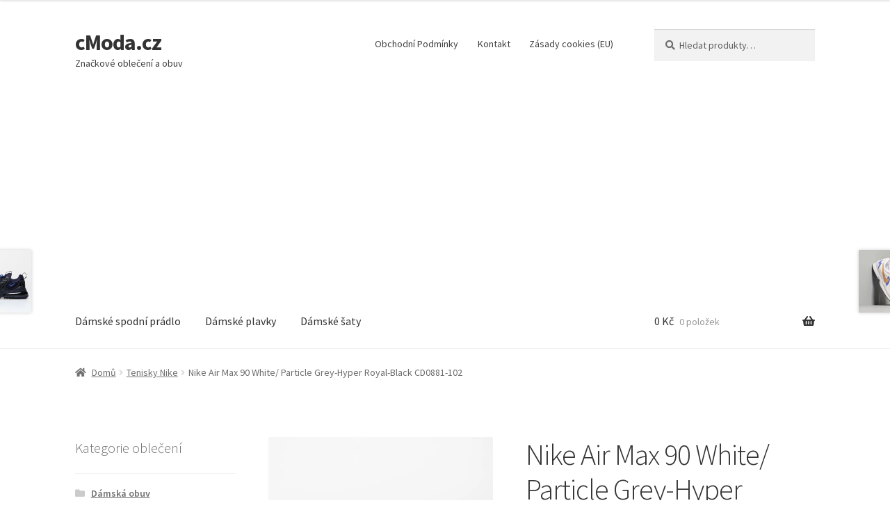

--- FILE ---
content_type: text/html; charset=UTF-8
request_url: https://www.cmoda.cz/produkt/nike-air-max-90-white-particle-grey-hyper-royal-black-cd0881-102/
body_size: 18292
content:
<!doctype html>
<html lang="cs">
<head>
<meta charset="UTF-8">
<meta name="viewport" content="width=device-width, initial-scale=1">
<link rel="profile" href="http://gmpg.org/xfn/11">
<link rel="pingback" href="https://www.cmoda.cz/xmlrpc.php">

<meta name='robots' content='index, follow, max-image-preview:large, max-snippet:-1, max-video-preview:-1' />

	<!-- This site is optimized with the Yoast SEO plugin v26.8 - https://yoast.com/product/yoast-seo-wordpress/ -->
	<title>Nike Air Max 90 White/ Particle Grey-Hyper Royal-Black CD0881-102</title>
	<meta name="description" content="Tenisky Nike Air Max 90 White/ Particle Grey-Hyper Royal-Black CD0881-102 Bílá" />
	<link rel="canonical" href="https://www.cmoda.cz/produkt/nike-air-max-90-white-particle-grey-hyper-royal-black-cd0881-102/" />
	<script type="application/ld+json" class="yoast-schema-graph">{"@context":"https://schema.org","@graph":[{"@type":"WebPage","@id":"https://www.cmoda.cz/produkt/nike-air-max-90-white-particle-grey-hyper-royal-black-cd0881-102/","url":"https://www.cmoda.cz/produkt/nike-air-max-90-white-particle-grey-hyper-royal-black-cd0881-102/","name":"Nike Air Max 90 White/ Particle Grey-Hyper Royal-Black CD0881-102","isPartOf":{"@id":"https://www.cmoda.cz/#website"},"primaryImageOfPage":{"@id":"https://www.cmoda.cz/produkt/nike-air-max-90-white-particle-grey-hyper-royal-black-cd0881-102/#primaryimage"},"image":{"@id":"https://www.cmoda.cz/produkt/nike-air-max-90-white-particle-grey-hyper-royal-black-cd0881-102/#primaryimage"},"thumbnailUrl":"https://www.cmoda.cz/wp-content/uploads/2020/05/21/15/13/49733.jpg","datePublished":"2020-05-21T13:13:32+00:00","dateModified":"2020-05-21T13:13:36+00:00","description":"Tenisky Nike Air Max 90 White/ Particle Grey-Hyper Royal-Black CD0881-102 Bílá","breadcrumb":{"@id":"https://www.cmoda.cz/produkt/nike-air-max-90-white-particle-grey-hyper-royal-black-cd0881-102/#breadcrumb"},"inLanguage":"cs","potentialAction":[{"@type":"ReadAction","target":["https://www.cmoda.cz/produkt/nike-air-max-90-white-particle-grey-hyper-royal-black-cd0881-102/"]}]},{"@type":"ImageObject","inLanguage":"cs","@id":"https://www.cmoda.cz/produkt/nike-air-max-90-white-particle-grey-hyper-royal-black-cd0881-102/#primaryimage","url":"https://www.cmoda.cz/wp-content/uploads/2020/05/21/15/13/49733.jpg","contentUrl":"https://www.cmoda.cz/wp-content/uploads/2020/05/21/15/13/49733.jpg","width":1600,"height":1422,"caption":"Nike Air Max 90 White/ Particle Grey-Hyper Royal-Black CD0881-102"},{"@type":"BreadcrumbList","@id":"https://www.cmoda.cz/produkt/nike-air-max-90-white-particle-grey-hyper-royal-black-cd0881-102/#breadcrumb","itemListElement":[{"@type":"ListItem","position":1,"name":"Domů","item":"https://www.cmoda.cz/"},{"@type":"ListItem","position":2,"name":"Značkové dámské a pánské oblečení a obuv","item":"https://www.cmoda.cz/"},{"@type":"ListItem","position":3,"name":"Nike Air Max 90 White/ Particle Grey-Hyper Royal-Black CD0881-102"}]},{"@type":"WebSite","@id":"https://www.cmoda.cz/#website","url":"https://www.cmoda.cz/","name":"cModa.cz","description":"Značkové oblečení a obuv","potentialAction":[{"@type":"SearchAction","target":{"@type":"EntryPoint","urlTemplate":"https://www.cmoda.cz/?s={search_term_string}"},"query-input":{"@type":"PropertyValueSpecification","valueRequired":true,"valueName":"search_term_string"}}],"inLanguage":"cs"}]}</script>
	<!-- / Yoast SEO plugin. -->


<link rel='dns-prefetch' href='//fonts.googleapis.com' />
<style type="text/css" media="all">@font-face{font-family:'Source Sans Pro';font-style:italic;font-weight:300;font-display:swap;src:url(https://fonts.gstatic.com/s/sourcesanspro/v23/6xKwdSBYKcSV-LCoeQqfX1RYOo3qPZZMkidh18S0xR41YDw.woff2) format('woff2');unicode-range:U+0460-052F,U+1C80-1C8A,U+20B4,U+2DE0-2DFF,U+A640-A69F,U+FE2E-FE2F}@font-face{font-family:'Source Sans Pro';font-style:italic;font-weight:300;font-display:swap;src:url(https://fonts.gstatic.com/s/sourcesanspro/v23/6xKwdSBYKcSV-LCoeQqfX1RYOo3qPZZMkido18S0xR41YDw.woff2) format('woff2');unicode-range:U+0301,U+0400-045F,U+0490-0491,U+04B0-04B1,U+2116}@font-face{font-family:'Source Sans Pro';font-style:italic;font-weight:300;font-display:swap;src:url(https://fonts.gstatic.com/s/sourcesanspro/v23/6xKwdSBYKcSV-LCoeQqfX1RYOo3qPZZMkidg18S0xR41YDw.woff2) format('woff2');unicode-range:U+1F00-1FFF}@font-face{font-family:'Source Sans Pro';font-style:italic;font-weight:300;font-display:swap;src:url(https://fonts.gstatic.com/s/sourcesanspro/v23/6xKwdSBYKcSV-LCoeQqfX1RYOo3qPZZMkidv18S0xR41YDw.woff2) format('woff2');unicode-range:U+0370-0377,U+037A-037F,U+0384-038A,U+038C,U+038E-03A1,U+03A3-03FF}@font-face{font-family:'Source Sans Pro';font-style:italic;font-weight:300;font-display:swap;src:url(https://fonts.gstatic.com/s/sourcesanspro/v23/6xKwdSBYKcSV-LCoeQqfX1RYOo3qPZZMkidj18S0xR41YDw.woff2) format('woff2');unicode-range:U+0102-0103,U+0110-0111,U+0128-0129,U+0168-0169,U+01A0-01A1,U+01AF-01B0,U+0300-0301,U+0303-0304,U+0308-0309,U+0323,U+0329,U+1EA0-1EF9,U+20AB}@font-face{font-family:'Source Sans Pro';font-style:italic;font-weight:300;font-display:swap;src:url(https://fonts.gstatic.com/s/sourcesanspro/v23/6xKwdSBYKcSV-LCoeQqfX1RYOo3qPZZMkidi18S0xR41YDw.woff2) format('woff2');unicode-range:U+0100-02BA,U+02BD-02C5,U+02C7-02CC,U+02CE-02D7,U+02DD-02FF,U+0304,U+0308,U+0329,U+1D00-1DBF,U+1E00-1E9F,U+1EF2-1EFF,U+2020,U+20A0-20AB,U+20AD-20C0,U+2113,U+2C60-2C7F,U+A720-A7FF}@font-face{font-family:'Source Sans Pro';font-style:italic;font-weight:300;font-display:swap;src:url(https://fonts.gstatic.com/s/sourcesanspro/v23/6xKwdSBYKcSV-LCoeQqfX1RYOo3qPZZMkids18S0xR41.woff2) format('woff2');unicode-range:U+0000-00FF,U+0131,U+0152-0153,U+02BB-02BC,U+02C6,U+02DA,U+02DC,U+0304,U+0308,U+0329,U+2000-206F,U+20AC,U+2122,U+2191,U+2193,U+2212,U+2215,U+FEFF,U+FFFD}@font-face{font-family:'Source Sans Pro';font-style:italic;font-weight:400;font-display:swap;src:url(https://fonts.gstatic.com/s/sourcesanspro/v23/6xK1dSBYKcSV-LCoeQqfX1RYOo3qPZ7qsDJB9cme_xc.woff2) format('woff2');unicode-range:U+0460-052F,U+1C80-1C8A,U+20B4,U+2DE0-2DFF,U+A640-A69F,U+FE2E-FE2F}@font-face{font-family:'Source Sans Pro';font-style:italic;font-weight:400;font-display:swap;src:url(https://fonts.gstatic.com/s/sourcesanspro/v23/6xK1dSBYKcSV-LCoeQqfX1RYOo3qPZ7jsDJB9cme_xc.woff2) format('woff2');unicode-range:U+0301,U+0400-045F,U+0490-0491,U+04B0-04B1,U+2116}@font-face{font-family:'Source Sans Pro';font-style:italic;font-weight:400;font-display:swap;src:url(https://fonts.gstatic.com/s/sourcesanspro/v23/6xK1dSBYKcSV-LCoeQqfX1RYOo3qPZ7rsDJB9cme_xc.woff2) format('woff2');unicode-range:U+1F00-1FFF}@font-face{font-family:'Source Sans Pro';font-style:italic;font-weight:400;font-display:swap;src:url(https://fonts.gstatic.com/s/sourcesanspro/v23/6xK1dSBYKcSV-LCoeQqfX1RYOo3qPZ7ksDJB9cme_xc.woff2) format('woff2');unicode-range:U+0370-0377,U+037A-037F,U+0384-038A,U+038C,U+038E-03A1,U+03A3-03FF}@font-face{font-family:'Source Sans Pro';font-style:italic;font-weight:400;font-display:swap;src:url(https://fonts.gstatic.com/s/sourcesanspro/v23/6xK1dSBYKcSV-LCoeQqfX1RYOo3qPZ7osDJB9cme_xc.woff2) format('woff2');unicode-range:U+0102-0103,U+0110-0111,U+0128-0129,U+0168-0169,U+01A0-01A1,U+01AF-01B0,U+0300-0301,U+0303-0304,U+0308-0309,U+0323,U+0329,U+1EA0-1EF9,U+20AB}@font-face{font-family:'Source Sans Pro';font-style:italic;font-weight:400;font-display:swap;src:url(https://fonts.gstatic.com/s/sourcesanspro/v23/6xK1dSBYKcSV-LCoeQqfX1RYOo3qPZ7psDJB9cme_xc.woff2) format('woff2');unicode-range:U+0100-02BA,U+02BD-02C5,U+02C7-02CC,U+02CE-02D7,U+02DD-02FF,U+0304,U+0308,U+0329,U+1D00-1DBF,U+1E00-1E9F,U+1EF2-1EFF,U+2020,U+20A0-20AB,U+20AD-20C0,U+2113,U+2C60-2C7F,U+A720-A7FF}@font-face{font-family:'Source Sans Pro';font-style:italic;font-weight:400;font-display:swap;src:url(https://fonts.gstatic.com/s/sourcesanspro/v23/6xK1dSBYKcSV-LCoeQqfX1RYOo3qPZ7nsDJB9cme.woff2) format('woff2');unicode-range:U+0000-00FF,U+0131,U+0152-0153,U+02BB-02BC,U+02C6,U+02DA,U+02DC,U+0304,U+0308,U+0329,U+2000-206F,U+20AC,U+2122,U+2191,U+2193,U+2212,U+2215,U+FEFF,U+FFFD}@font-face{font-family:'Source Sans Pro';font-display:block;font-style:normal;font-weight:300;font-display:swap;src:url(https://fonts.gstatic.com/s/sourcesanspro/v23/6xKydSBYKcSV-LCoeQqfX1RYOo3ik4zwmhdu3cOWxy40.woff2) format('woff2');unicode-range:U+0460-052F,U+1C80-1C8A,U+20B4,U+2DE0-2DFF,U+A640-A69F,U+FE2E-FE2F}@font-face{font-family:'Source Sans Pro';font-display:block;font-style:normal;font-weight:300;font-display:swap;src:url(https://fonts.gstatic.com/s/sourcesanspro/v23/6xKydSBYKcSV-LCoeQqfX1RYOo3ik4zwkxdu3cOWxy40.woff2) format('woff2');unicode-range:U+0301,U+0400-045F,U+0490-0491,U+04B0-04B1,U+2116}@font-face{font-family:'Source Sans Pro';font-display:block;font-style:normal;font-weight:300;font-display:swap;src:url(https://fonts.gstatic.com/s/sourcesanspro/v23/6xKydSBYKcSV-LCoeQqfX1RYOo3ik4zwmxdu3cOWxy40.woff2) format('woff2');unicode-range:U+1F00-1FFF}@font-face{font-family:'Source Sans Pro';font-display:block;font-style:normal;font-weight:300;font-display:swap;src:url(https://fonts.gstatic.com/s/sourcesanspro/v23/6xKydSBYKcSV-LCoeQqfX1RYOo3ik4zwlBdu3cOWxy40.woff2) format('woff2');unicode-range:U+0370-0377,U+037A-037F,U+0384-038A,U+038C,U+038E-03A1,U+03A3-03FF}@font-face{font-family:'Source Sans Pro';font-display:block;font-style:normal;font-weight:300;font-display:swap;src:url(https://fonts.gstatic.com/s/sourcesanspro/v23/6xKydSBYKcSV-LCoeQqfX1RYOo3ik4zwmBdu3cOWxy40.woff2) format('woff2');unicode-range:U+0102-0103,U+0110-0111,U+0128-0129,U+0168-0169,U+01A0-01A1,U+01AF-01B0,U+0300-0301,U+0303-0304,U+0308-0309,U+0323,U+0329,U+1EA0-1EF9,U+20AB}@font-face{font-family:'Source Sans Pro';font-display:block;font-style:normal;font-weight:300;font-display:swap;src:url(https://fonts.gstatic.com/s/sourcesanspro/v23/6xKydSBYKcSV-LCoeQqfX1RYOo3ik4zwmRdu3cOWxy40.woff2) format('woff2');unicode-range:U+0100-02BA,U+02BD-02C5,U+02C7-02CC,U+02CE-02D7,U+02DD-02FF,U+0304,U+0308,U+0329,U+1D00-1DBF,U+1E00-1E9F,U+1EF2-1EFF,U+2020,U+20A0-20AB,U+20AD-20C0,U+2113,U+2C60-2C7F,U+A720-A7FF}@font-face{font-family:'Source Sans Pro';font-display:block;font-style:normal;font-weight:300;font-display:swap;src:url(https://fonts.gstatic.com/s/sourcesanspro/v23/6xKydSBYKcSV-LCoeQqfX1RYOo3ik4zwlxdu3cOWxw.woff2) format('woff2');unicode-range:U+0000-00FF,U+0131,U+0152-0153,U+02BB-02BC,U+02C6,U+02DA,U+02DC,U+0304,U+0308,U+0329,U+2000-206F,U+20AC,U+2122,U+2191,U+2193,U+2212,U+2215,U+FEFF,U+FFFD}@font-face{font-family:'Source Sans Pro';font-display:block;font-style:normal;font-weight:400;font-display:swap;src:url(https://fonts.gstatic.com/s/sourcesanspro/v23/6xK3dSBYKcSV-LCoeQqfX1RYOo3qNa7lujVj9_mf.woff2) format('woff2');unicode-range:U+0460-052F,U+1C80-1C8A,U+20B4,U+2DE0-2DFF,U+A640-A69F,U+FE2E-FE2F}@font-face{font-family:'Source Sans Pro';font-display:block;font-style:normal;font-weight:400;font-display:swap;src:url(https://fonts.gstatic.com/s/sourcesanspro/v23/6xK3dSBYKcSV-LCoeQqfX1RYOo3qPK7lujVj9_mf.woff2) format('woff2');unicode-range:U+0301,U+0400-045F,U+0490-0491,U+04B0-04B1,U+2116}@font-face{font-family:'Source Sans Pro';font-display:block;font-style:normal;font-weight:400;font-display:swap;src:url(https://fonts.gstatic.com/s/sourcesanspro/v23/6xK3dSBYKcSV-LCoeQqfX1RYOo3qNK7lujVj9_mf.woff2) format('woff2');unicode-range:U+1F00-1FFF}@font-face{font-family:'Source Sans Pro';font-display:block;font-style:normal;font-weight:400;font-display:swap;src:url(https://fonts.gstatic.com/s/sourcesanspro/v23/6xK3dSBYKcSV-LCoeQqfX1RYOo3qO67lujVj9_mf.woff2) format('woff2');unicode-range:U+0370-0377,U+037A-037F,U+0384-038A,U+038C,U+038E-03A1,U+03A3-03FF}@font-face{font-family:'Source Sans Pro';font-display:block;font-style:normal;font-weight:400;font-display:swap;src:url(https://fonts.gstatic.com/s/sourcesanspro/v23/6xK3dSBYKcSV-LCoeQqfX1RYOo3qN67lujVj9_mf.woff2) format('woff2');unicode-range:U+0102-0103,U+0110-0111,U+0128-0129,U+0168-0169,U+01A0-01A1,U+01AF-01B0,U+0300-0301,U+0303-0304,U+0308-0309,U+0323,U+0329,U+1EA0-1EF9,U+20AB}@font-face{font-family:'Source Sans Pro';font-display:block;font-style:normal;font-weight:400;font-display:swap;src:url(https://fonts.gstatic.com/s/sourcesanspro/v23/6xK3dSBYKcSV-LCoeQqfX1RYOo3qNq7lujVj9_mf.woff2) format('woff2');unicode-range:U+0100-02BA,U+02BD-02C5,U+02C7-02CC,U+02CE-02D7,U+02DD-02FF,U+0304,U+0308,U+0329,U+1D00-1DBF,U+1E00-1E9F,U+1EF2-1EFF,U+2020,U+20A0-20AB,U+20AD-20C0,U+2113,U+2C60-2C7F,U+A720-A7FF}@font-face{font-family:'Source Sans Pro';font-display:block;font-style:normal;font-weight:400;font-display:swap;src:url(https://fonts.gstatic.com/s/sourcesanspro/v23/6xK3dSBYKcSV-LCoeQqfX1RYOo3qOK7lujVj9w.woff2) format('woff2');unicode-range:U+0000-00FF,U+0131,U+0152-0153,U+02BB-02BC,U+02C6,U+02DA,U+02DC,U+0304,U+0308,U+0329,U+2000-206F,U+20AC,U+2122,U+2191,U+2193,U+2212,U+2215,U+FEFF,U+FFFD}@font-face{font-family:'Source Sans Pro';font-display:block;font-style:normal;font-weight:600;font-display:swap;src:url(https://fonts.gstatic.com/s/sourcesanspro/v23/6xKydSBYKcSV-LCoeQqfX1RYOo3i54rwmhdu3cOWxy40.woff2) format('woff2');unicode-range:U+0460-052F,U+1C80-1C8A,U+20B4,U+2DE0-2DFF,U+A640-A69F,U+FE2E-FE2F}@font-face{font-family:'Source Sans Pro';font-display:block;font-style:normal;font-weight:600;font-display:swap;src:url(https://fonts.gstatic.com/s/sourcesanspro/v23/6xKydSBYKcSV-LCoeQqfX1RYOo3i54rwkxdu3cOWxy40.woff2) format('woff2');unicode-range:U+0301,U+0400-045F,U+0490-0491,U+04B0-04B1,U+2116}@font-face{font-family:'Source Sans Pro';font-display:block;font-style:normal;font-weight:600;font-display:swap;src:url(https://fonts.gstatic.com/s/sourcesanspro/v23/6xKydSBYKcSV-LCoeQqfX1RYOo3i54rwmxdu3cOWxy40.woff2) format('woff2');unicode-range:U+1F00-1FFF}@font-face{font-family:'Source Sans Pro';font-display:block;font-style:normal;font-weight:600;font-display:swap;src:url(https://fonts.gstatic.com/s/sourcesanspro/v23/6xKydSBYKcSV-LCoeQqfX1RYOo3i54rwlBdu3cOWxy40.woff2) format('woff2');unicode-range:U+0370-0377,U+037A-037F,U+0384-038A,U+038C,U+038E-03A1,U+03A3-03FF}@font-face{font-family:'Source Sans Pro';font-display:block;font-style:normal;font-weight:600;font-display:swap;src:url(https://fonts.gstatic.com/s/sourcesanspro/v23/6xKydSBYKcSV-LCoeQqfX1RYOo3i54rwmBdu3cOWxy40.woff2) format('woff2');unicode-range:U+0102-0103,U+0110-0111,U+0128-0129,U+0168-0169,U+01A0-01A1,U+01AF-01B0,U+0300-0301,U+0303-0304,U+0308-0309,U+0323,U+0329,U+1EA0-1EF9,U+20AB}@font-face{font-family:'Source Sans Pro';font-display:block;font-style:normal;font-weight:600;font-display:swap;src:url(https://fonts.gstatic.com/s/sourcesanspro/v23/6xKydSBYKcSV-LCoeQqfX1RYOo3i54rwmRdu3cOWxy40.woff2) format('woff2');unicode-range:U+0100-02BA,U+02BD-02C5,U+02C7-02CC,U+02CE-02D7,U+02DD-02FF,U+0304,U+0308,U+0329,U+1D00-1DBF,U+1E00-1E9F,U+1EF2-1EFF,U+2020,U+20A0-20AB,U+20AD-20C0,U+2113,U+2C60-2C7F,U+A720-A7FF}@font-face{font-family:'Source Sans Pro';font-display:block;font-style:normal;font-weight:600;font-display:swap;src:url(https://fonts.gstatic.com/s/sourcesanspro/v23/6xKydSBYKcSV-LCoeQqfX1RYOo3i54rwlxdu3cOWxw.woff2) format('woff2');unicode-range:U+0000-00FF,U+0131,U+0152-0153,U+02BB-02BC,U+02C6,U+02DA,U+02DC,U+0304,U+0308,U+0329,U+2000-206F,U+20AC,U+2122,U+2191,U+2193,U+2212,U+2215,U+FEFF,U+FFFD}@font-face{font-family:'Source Sans Pro';font-display:block;font-style:normal;font-weight:700;font-display:swap;src:url(https://fonts.gstatic.com/s/sourcesanspro/v23/6xKydSBYKcSV-LCoeQqfX1RYOo3ig4vwmhdu3cOWxy40.woff2) format('woff2');unicode-range:U+0460-052F,U+1C80-1C8A,U+20B4,U+2DE0-2DFF,U+A640-A69F,U+FE2E-FE2F}@font-face{font-family:'Source Sans Pro';font-display:block;font-style:normal;font-weight:700;font-display:swap;src:url(https://fonts.gstatic.com/s/sourcesanspro/v23/6xKydSBYKcSV-LCoeQqfX1RYOo3ig4vwkxdu3cOWxy40.woff2) format('woff2');unicode-range:U+0301,U+0400-045F,U+0490-0491,U+04B0-04B1,U+2116}@font-face{font-family:'Source Sans Pro';font-display:block;font-style:normal;font-weight:700;font-display:swap;src:url(https://fonts.gstatic.com/s/sourcesanspro/v23/6xKydSBYKcSV-LCoeQqfX1RYOo3ig4vwmxdu3cOWxy40.woff2) format('woff2');unicode-range:U+1F00-1FFF}@font-face{font-family:'Source Sans Pro';font-display:block;font-style:normal;font-weight:700;font-display:swap;src:url(https://fonts.gstatic.com/s/sourcesanspro/v23/6xKydSBYKcSV-LCoeQqfX1RYOo3ig4vwlBdu3cOWxy40.woff2) format('woff2');unicode-range:U+0370-0377,U+037A-037F,U+0384-038A,U+038C,U+038E-03A1,U+03A3-03FF}@font-face{font-family:'Source Sans Pro';font-display:block;font-style:normal;font-weight:700;font-display:swap;src:url(https://fonts.gstatic.com/s/sourcesanspro/v23/6xKydSBYKcSV-LCoeQqfX1RYOo3ig4vwmBdu3cOWxy40.woff2) format('woff2');unicode-range:U+0102-0103,U+0110-0111,U+0128-0129,U+0168-0169,U+01A0-01A1,U+01AF-01B0,U+0300-0301,U+0303-0304,U+0308-0309,U+0323,U+0329,U+1EA0-1EF9,U+20AB}@font-face{font-family:'Source Sans Pro';font-display:block;font-style:normal;font-weight:700;font-display:swap;src:url(https://fonts.gstatic.com/s/sourcesanspro/v23/6xKydSBYKcSV-LCoeQqfX1RYOo3ig4vwmRdu3cOWxy40.woff2) format('woff2');unicode-range:U+0100-02BA,U+02BD-02C5,U+02C7-02CC,U+02CE-02D7,U+02DD-02FF,U+0304,U+0308,U+0329,U+1D00-1DBF,U+1E00-1E9F,U+1EF2-1EFF,U+2020,U+20A0-20AB,U+20AD-20C0,U+2113,U+2C60-2C7F,U+A720-A7FF}@font-face{font-family:'Source Sans Pro';font-display:block;font-style:normal;font-weight:700;font-display:swap;src:url(https://fonts.gstatic.com/s/sourcesanspro/v23/6xKydSBYKcSV-LCoeQqfX1RYOo3ig4vwlxdu3cOWxw.woff2) format('woff2');unicode-range:U+0000-00FF,U+0131,U+0152-0153,U+02BB-02BC,U+02C6,U+02DA,U+02DC,U+0304,U+0308,U+0329,U+2000-206F,U+20AC,U+2122,U+2191,U+2193,U+2212,U+2215,U+FEFF,U+FFFD}@font-face{font-family:'Source Sans Pro';font-display:block;font-style:normal;font-weight:900;font-display:swap;src:url(https://fonts.gstatic.com/s/sourcesanspro/v23/6xKydSBYKcSV-LCoeQqfX1RYOo3iu4nwmhdu3cOWxy40.woff2) format('woff2');unicode-range:U+0460-052F,U+1C80-1C8A,U+20B4,U+2DE0-2DFF,U+A640-A69F,U+FE2E-FE2F}@font-face{font-family:'Source Sans Pro';font-display:block;font-style:normal;font-weight:900;font-display:swap;src:url(https://fonts.gstatic.com/s/sourcesanspro/v23/6xKydSBYKcSV-LCoeQqfX1RYOo3iu4nwkxdu3cOWxy40.woff2) format('woff2');unicode-range:U+0301,U+0400-045F,U+0490-0491,U+04B0-04B1,U+2116}@font-face{font-family:'Source Sans Pro';font-display:block;font-style:normal;font-weight:900;font-display:swap;src:url(https://fonts.gstatic.com/s/sourcesanspro/v23/6xKydSBYKcSV-LCoeQqfX1RYOo3iu4nwmxdu3cOWxy40.woff2) format('woff2');unicode-range:U+1F00-1FFF}@font-face{font-family:'Source Sans Pro';font-display:block;font-style:normal;font-weight:900;font-display:swap;src:url(https://fonts.gstatic.com/s/sourcesanspro/v23/6xKydSBYKcSV-LCoeQqfX1RYOo3iu4nwlBdu3cOWxy40.woff2) format('woff2');unicode-range:U+0370-0377,U+037A-037F,U+0384-038A,U+038C,U+038E-03A1,U+03A3-03FF}@font-face{font-family:'Source Sans Pro';font-display:block;font-style:normal;font-weight:900;font-display:swap;src:url(https://fonts.gstatic.com/s/sourcesanspro/v23/6xKydSBYKcSV-LCoeQqfX1RYOo3iu4nwmBdu3cOWxy40.woff2) format('woff2');unicode-range:U+0102-0103,U+0110-0111,U+0128-0129,U+0168-0169,U+01A0-01A1,U+01AF-01B0,U+0300-0301,U+0303-0304,U+0308-0309,U+0323,U+0329,U+1EA0-1EF9,U+20AB}@font-face{font-family:'Source Sans Pro';font-display:block;font-style:normal;font-weight:900;font-display:swap;src:url(https://fonts.gstatic.com/s/sourcesanspro/v23/6xKydSBYKcSV-LCoeQqfX1RYOo3iu4nwmRdu3cOWxy40.woff2) format('woff2');unicode-range:U+0100-02BA,U+02BD-02C5,U+02C7-02CC,U+02CE-02D7,U+02DD-02FF,U+0304,U+0308,U+0329,U+1D00-1DBF,U+1E00-1E9F,U+1EF2-1EFF,U+2020,U+20A0-20AB,U+20AD-20C0,U+2113,U+2C60-2C7F,U+A720-A7FF}@font-face{font-family:'Source Sans Pro';font-display:block;font-style:normal;font-weight:900;font-display:swap;src:url(https://fonts.gstatic.com/s/sourcesanspro/v23/6xKydSBYKcSV-LCoeQqfX1RYOo3iu4nwlxdu3cOWxw.woff2) format('woff2');unicode-range:U+0000-00FF,U+0131,U+0152-0153,U+02BB-02BC,U+02C6,U+02DA,U+02DC,U+0304,U+0308,U+0329,U+2000-206F,U+20AC,U+2122,U+2191,U+2193,U+2212,U+2215,U+FEFF,U+FFFD}</style>
<style id='wp-img-auto-sizes-contain-inline-css'>
img:is([sizes=auto i],[sizes^="auto," i]){contain-intrinsic-size:3000px 1500px}
/*# sourceURL=wp-img-auto-sizes-contain-inline-css */
</style>
<style id='wp-block-library-inline-css'>
:root{--wp-block-synced-color:#7a00df;--wp-block-synced-color--rgb:122,0,223;--wp-bound-block-color:var(--wp-block-synced-color);--wp-editor-canvas-background:#ddd;--wp-admin-theme-color:#007cba;--wp-admin-theme-color--rgb:0,124,186;--wp-admin-theme-color-darker-10:#006ba1;--wp-admin-theme-color-darker-10--rgb:0,107,160.5;--wp-admin-theme-color-darker-20:#005a87;--wp-admin-theme-color-darker-20--rgb:0,90,135;--wp-admin-border-width-focus:2px}@media (min-resolution:192dpi){:root{--wp-admin-border-width-focus:1.5px}}.wp-element-button{cursor:pointer}:root .has-very-light-gray-background-color{background-color:#eee}:root .has-very-dark-gray-background-color{background-color:#313131}:root .has-very-light-gray-color{color:#eee}:root .has-very-dark-gray-color{color:#313131}:root .has-vivid-green-cyan-to-vivid-cyan-blue-gradient-background{background:linear-gradient(135deg,#00d084,#0693e3)}:root .has-purple-crush-gradient-background{background:linear-gradient(135deg,#34e2e4,#4721fb 50%,#ab1dfe)}:root .has-hazy-dawn-gradient-background{background:linear-gradient(135deg,#faaca8,#dad0ec)}:root .has-subdued-olive-gradient-background{background:linear-gradient(135deg,#fafae1,#67a671)}:root .has-atomic-cream-gradient-background{background:linear-gradient(135deg,#fdd79a,#004a59)}:root .has-nightshade-gradient-background{background:linear-gradient(135deg,#330968,#31cdcf)}:root .has-midnight-gradient-background{background:linear-gradient(135deg,#020381,#2874fc)}:root{--wp--preset--font-size--normal:16px;--wp--preset--font-size--huge:42px}.has-regular-font-size{font-size:1em}.has-larger-font-size{font-size:2.625em}.has-normal-font-size{font-size:var(--wp--preset--font-size--normal)}.has-huge-font-size{font-size:var(--wp--preset--font-size--huge)}.has-text-align-center{text-align:center}.has-text-align-left{text-align:left}.has-text-align-right{text-align:right}.has-fit-text{white-space:nowrap!important}#end-resizable-editor-section{display:none}.aligncenter{clear:both}.items-justified-left{justify-content:flex-start}.items-justified-center{justify-content:center}.items-justified-right{justify-content:flex-end}.items-justified-space-between{justify-content:space-between}.screen-reader-text{border:0;clip-path:inset(50%);height:1px;margin:-1px;overflow:hidden;padding:0;position:absolute;width:1px;word-wrap:normal!important}.screen-reader-text:focus{background-color:#ddd;clip-path:none;color:#444;display:block;font-size:1em;height:auto;left:5px;line-height:normal;padding:15px 23px 14px;text-decoration:none;top:5px;width:auto;z-index:100000}html :where(.has-border-color){border-style:solid}html :where([style*=border-top-color]){border-top-style:solid}html :where([style*=border-right-color]){border-right-style:solid}html :where([style*=border-bottom-color]){border-bottom-style:solid}html :where([style*=border-left-color]){border-left-style:solid}html :where([style*=border-width]){border-style:solid}html :where([style*=border-top-width]){border-top-style:solid}html :where([style*=border-right-width]){border-right-style:solid}html :where([style*=border-bottom-width]){border-bottom-style:solid}html :where([style*=border-left-width]){border-left-style:solid}html :where(img[class*=wp-image-]){height:auto;max-width:100%}:where(figure){margin:0 0 1em}html :where(.is-position-sticky){--wp-admin--admin-bar--position-offset:var(--wp-admin--admin-bar--height,0px)}@media screen and (max-width:600px){html :where(.is-position-sticky){--wp-admin--admin-bar--position-offset:0px}}

/*# sourceURL=wp-block-library-inline-css */
</style><style id='global-styles-inline-css'>
:root{--wp--preset--aspect-ratio--square: 1;--wp--preset--aspect-ratio--4-3: 4/3;--wp--preset--aspect-ratio--3-4: 3/4;--wp--preset--aspect-ratio--3-2: 3/2;--wp--preset--aspect-ratio--2-3: 2/3;--wp--preset--aspect-ratio--16-9: 16/9;--wp--preset--aspect-ratio--9-16: 9/16;--wp--preset--color--black: #000000;--wp--preset--color--cyan-bluish-gray: #abb8c3;--wp--preset--color--white: #ffffff;--wp--preset--color--pale-pink: #f78da7;--wp--preset--color--vivid-red: #cf2e2e;--wp--preset--color--luminous-vivid-orange: #ff6900;--wp--preset--color--luminous-vivid-amber: #fcb900;--wp--preset--color--light-green-cyan: #7bdcb5;--wp--preset--color--vivid-green-cyan: #00d084;--wp--preset--color--pale-cyan-blue: #8ed1fc;--wp--preset--color--vivid-cyan-blue: #0693e3;--wp--preset--color--vivid-purple: #9b51e0;--wp--preset--gradient--vivid-cyan-blue-to-vivid-purple: linear-gradient(135deg,rgb(6,147,227) 0%,rgb(155,81,224) 100%);--wp--preset--gradient--light-green-cyan-to-vivid-green-cyan: linear-gradient(135deg,rgb(122,220,180) 0%,rgb(0,208,130) 100%);--wp--preset--gradient--luminous-vivid-amber-to-luminous-vivid-orange: linear-gradient(135deg,rgb(252,185,0) 0%,rgb(255,105,0) 100%);--wp--preset--gradient--luminous-vivid-orange-to-vivid-red: linear-gradient(135deg,rgb(255,105,0) 0%,rgb(207,46,46) 100%);--wp--preset--gradient--very-light-gray-to-cyan-bluish-gray: linear-gradient(135deg,rgb(238,238,238) 0%,rgb(169,184,195) 100%);--wp--preset--gradient--cool-to-warm-spectrum: linear-gradient(135deg,rgb(74,234,220) 0%,rgb(151,120,209) 20%,rgb(207,42,186) 40%,rgb(238,44,130) 60%,rgb(251,105,98) 80%,rgb(254,248,76) 100%);--wp--preset--gradient--blush-light-purple: linear-gradient(135deg,rgb(255,206,236) 0%,rgb(152,150,240) 100%);--wp--preset--gradient--blush-bordeaux: linear-gradient(135deg,rgb(254,205,165) 0%,rgb(254,45,45) 50%,rgb(107,0,62) 100%);--wp--preset--gradient--luminous-dusk: linear-gradient(135deg,rgb(255,203,112) 0%,rgb(199,81,192) 50%,rgb(65,88,208) 100%);--wp--preset--gradient--pale-ocean: linear-gradient(135deg,rgb(255,245,203) 0%,rgb(182,227,212) 50%,rgb(51,167,181) 100%);--wp--preset--gradient--electric-grass: linear-gradient(135deg,rgb(202,248,128) 0%,rgb(113,206,126) 100%);--wp--preset--gradient--midnight: linear-gradient(135deg,rgb(2,3,129) 0%,rgb(40,116,252) 100%);--wp--preset--font-size--small: 14px;--wp--preset--font-size--medium: 23px;--wp--preset--font-size--large: 26px;--wp--preset--font-size--x-large: 42px;--wp--preset--font-size--normal: 16px;--wp--preset--font-size--huge: 37px;--wp--preset--spacing--20: 0.44rem;--wp--preset--spacing--30: 0.67rem;--wp--preset--spacing--40: 1rem;--wp--preset--spacing--50: 1.5rem;--wp--preset--spacing--60: 2.25rem;--wp--preset--spacing--70: 3.38rem;--wp--preset--spacing--80: 5.06rem;--wp--preset--shadow--natural: 6px 6px 9px rgba(0, 0, 0, 0.2);--wp--preset--shadow--deep: 12px 12px 50px rgba(0, 0, 0, 0.4);--wp--preset--shadow--sharp: 6px 6px 0px rgba(0, 0, 0, 0.2);--wp--preset--shadow--outlined: 6px 6px 0px -3px rgb(255, 255, 255), 6px 6px rgb(0, 0, 0);--wp--preset--shadow--crisp: 6px 6px 0px rgb(0, 0, 0);}:root :where(.is-layout-flow) > :first-child{margin-block-start: 0;}:root :where(.is-layout-flow) > :last-child{margin-block-end: 0;}:root :where(.is-layout-flow) > *{margin-block-start: 24px;margin-block-end: 0;}:root :where(.is-layout-constrained) > :first-child{margin-block-start: 0;}:root :where(.is-layout-constrained) > :last-child{margin-block-end: 0;}:root :where(.is-layout-constrained) > *{margin-block-start: 24px;margin-block-end: 0;}:root :where(.is-layout-flex){gap: 24px;}:root :where(.is-layout-grid){gap: 24px;}body .is-layout-flex{display: flex;}.is-layout-flex{flex-wrap: wrap;align-items: center;}.is-layout-flex > :is(*, div){margin: 0;}body .is-layout-grid{display: grid;}.is-layout-grid > :is(*, div){margin: 0;}.has-black-color{color: var(--wp--preset--color--black) !important;}.has-cyan-bluish-gray-color{color: var(--wp--preset--color--cyan-bluish-gray) !important;}.has-white-color{color: var(--wp--preset--color--white) !important;}.has-pale-pink-color{color: var(--wp--preset--color--pale-pink) !important;}.has-vivid-red-color{color: var(--wp--preset--color--vivid-red) !important;}.has-luminous-vivid-orange-color{color: var(--wp--preset--color--luminous-vivid-orange) !important;}.has-luminous-vivid-amber-color{color: var(--wp--preset--color--luminous-vivid-amber) !important;}.has-light-green-cyan-color{color: var(--wp--preset--color--light-green-cyan) !important;}.has-vivid-green-cyan-color{color: var(--wp--preset--color--vivid-green-cyan) !important;}.has-pale-cyan-blue-color{color: var(--wp--preset--color--pale-cyan-blue) !important;}.has-vivid-cyan-blue-color{color: var(--wp--preset--color--vivid-cyan-blue) !important;}.has-vivid-purple-color{color: var(--wp--preset--color--vivid-purple) !important;}.has-black-background-color{background-color: var(--wp--preset--color--black) !important;}.has-cyan-bluish-gray-background-color{background-color: var(--wp--preset--color--cyan-bluish-gray) !important;}.has-white-background-color{background-color: var(--wp--preset--color--white) !important;}.has-pale-pink-background-color{background-color: var(--wp--preset--color--pale-pink) !important;}.has-vivid-red-background-color{background-color: var(--wp--preset--color--vivid-red) !important;}.has-luminous-vivid-orange-background-color{background-color: var(--wp--preset--color--luminous-vivid-orange) !important;}.has-luminous-vivid-amber-background-color{background-color: var(--wp--preset--color--luminous-vivid-amber) !important;}.has-light-green-cyan-background-color{background-color: var(--wp--preset--color--light-green-cyan) !important;}.has-vivid-green-cyan-background-color{background-color: var(--wp--preset--color--vivid-green-cyan) !important;}.has-pale-cyan-blue-background-color{background-color: var(--wp--preset--color--pale-cyan-blue) !important;}.has-vivid-cyan-blue-background-color{background-color: var(--wp--preset--color--vivid-cyan-blue) !important;}.has-vivid-purple-background-color{background-color: var(--wp--preset--color--vivid-purple) !important;}.has-black-border-color{border-color: var(--wp--preset--color--black) !important;}.has-cyan-bluish-gray-border-color{border-color: var(--wp--preset--color--cyan-bluish-gray) !important;}.has-white-border-color{border-color: var(--wp--preset--color--white) !important;}.has-pale-pink-border-color{border-color: var(--wp--preset--color--pale-pink) !important;}.has-vivid-red-border-color{border-color: var(--wp--preset--color--vivid-red) !important;}.has-luminous-vivid-orange-border-color{border-color: var(--wp--preset--color--luminous-vivid-orange) !important;}.has-luminous-vivid-amber-border-color{border-color: var(--wp--preset--color--luminous-vivid-amber) !important;}.has-light-green-cyan-border-color{border-color: var(--wp--preset--color--light-green-cyan) !important;}.has-vivid-green-cyan-border-color{border-color: var(--wp--preset--color--vivid-green-cyan) !important;}.has-pale-cyan-blue-border-color{border-color: var(--wp--preset--color--pale-cyan-blue) !important;}.has-vivid-cyan-blue-border-color{border-color: var(--wp--preset--color--vivid-cyan-blue) !important;}.has-vivid-purple-border-color{border-color: var(--wp--preset--color--vivid-purple) !important;}.has-vivid-cyan-blue-to-vivid-purple-gradient-background{background: var(--wp--preset--gradient--vivid-cyan-blue-to-vivid-purple) !important;}.has-light-green-cyan-to-vivid-green-cyan-gradient-background{background: var(--wp--preset--gradient--light-green-cyan-to-vivid-green-cyan) !important;}.has-luminous-vivid-amber-to-luminous-vivid-orange-gradient-background{background: var(--wp--preset--gradient--luminous-vivid-amber-to-luminous-vivid-orange) !important;}.has-luminous-vivid-orange-to-vivid-red-gradient-background{background: var(--wp--preset--gradient--luminous-vivid-orange-to-vivid-red) !important;}.has-very-light-gray-to-cyan-bluish-gray-gradient-background{background: var(--wp--preset--gradient--very-light-gray-to-cyan-bluish-gray) !important;}.has-cool-to-warm-spectrum-gradient-background{background: var(--wp--preset--gradient--cool-to-warm-spectrum) !important;}.has-blush-light-purple-gradient-background{background: var(--wp--preset--gradient--blush-light-purple) !important;}.has-blush-bordeaux-gradient-background{background: var(--wp--preset--gradient--blush-bordeaux) !important;}.has-luminous-dusk-gradient-background{background: var(--wp--preset--gradient--luminous-dusk) !important;}.has-pale-ocean-gradient-background{background: var(--wp--preset--gradient--pale-ocean) !important;}.has-electric-grass-gradient-background{background: var(--wp--preset--gradient--electric-grass) !important;}.has-midnight-gradient-background{background: var(--wp--preset--gradient--midnight) !important;}.has-small-font-size{font-size: var(--wp--preset--font-size--small) !important;}.has-medium-font-size{font-size: var(--wp--preset--font-size--medium) !important;}.has-large-font-size{font-size: var(--wp--preset--font-size--large) !important;}.has-x-large-font-size{font-size: var(--wp--preset--font-size--x-large) !important;}
/*# sourceURL=global-styles-inline-css */
</style>

<style id='classic-theme-styles-inline-css'>
/*! This file is auto-generated */
.wp-block-button__link{color:#fff;background-color:#32373c;border-radius:9999px;box-shadow:none;text-decoration:none;padding:calc(.667em + 2px) calc(1.333em + 2px);font-size:1.125em}.wp-block-file__button{background:#32373c;color:#fff;text-decoration:none}
/*# sourceURL=/wp-includes/css/classic-themes.min.css */
</style>
<style id='woocommerce-inline-inline-css'>
.woocommerce form .form-row .required { visibility: visible; }
/*# sourceURL=woocommerce-inline-inline-css */
</style>
<link rel='stylesheet' id='wpo_min-header-0-css' href='https://www.cmoda.cz/wp-content/cache/wpo-minify/1769008627/assets/wpo-minify-header-c165714b.min.css' media='all' />
<script src="https://www.cmoda.cz/wp-content/cache/wpo-minify/1769008627/assets/wpo-minify-header-7bbd0e4b.min.js" id="wpo_min-header-0-js"></script>
<script id="wpo_min-header-1-js-extra">
var wc_add_to_cart_params = {"ajax_url":"/wp-admin/admin-ajax.php","wc_ajax_url":"/?wc-ajax=%%endpoint%%","i18n_view_cart":"Zobrazit ko\u0161\u00edk","cart_url":"https://www.cmoda.cz/kosik/","is_cart":"","cart_redirect_after_add":"no"};
var wc_single_product_params = {"i18n_required_rating_text":"Zvolte pros\u00edm hodnocen\u00ed","i18n_rating_options":["1 z 5 hv\u011bzdi\u010dek","2 ze 5 hv\u011bzdi\u010dek","3 ze 5 hv\u011bzdi\u010dek","4 ze 5 hv\u011bzdi\u010dek","5 z 5 hv\u011bzdi\u010dek"],"i18n_product_gallery_trigger_text":"Zobrazit galerii p\u0159es celou obrazovku","review_rating_required":"yes","flexslider":{"rtl":false,"animation":"slide","smoothHeight":true,"directionNav":false,"controlNav":"thumbnails","slideshow":false,"animationSpeed":500,"animationLoop":false,"allowOneSlide":false},"zoom_enabled":"1","zoom_options":[],"photoswipe_enabled":"1","photoswipe_options":{"shareEl":false,"closeOnScroll":false,"history":false,"hideAnimationDuration":0,"showAnimationDuration":0},"flexslider_enabled":"1"};
var woocommerce_params = {"ajax_url":"/wp-admin/admin-ajax.php","wc_ajax_url":"/?wc-ajax=%%endpoint%%","i18n_password_show":"Zobrazit heslo","i18n_password_hide":"Skr\u00fdt heslo"};
var wc_cart_fragments_params = {"ajax_url":"/wp-admin/admin-ajax.php","wc_ajax_url":"/?wc-ajax=%%endpoint%%","cart_hash_key":"wc_cart_hash_b499be048e043dc2e0ba1238b1ac2e34","fragment_name":"wc_fragments_b499be048e043dc2e0ba1238b1ac2e34","request_timeout":"5000"};
//# sourceURL=wpo_min-header-1-js-extra
</script>
<script src="https://www.cmoda.cz/wp-content/cache/wpo-minify/1769008627/assets/wpo-minify-header-0c4b7c23.min.js" id="wpo_min-header-1-js" defer data-wp-strategy="defer"></script>
			<style>.cmplz-hidden {
					display: none !important;
				}</style>	<noscript><style>.woocommerce-product-gallery{ opacity: 1 !important; }</style></noscript>
			<style id="wp-custom-css">
			.button.alt {
    font-size: 150%;
}
li.product img {
    height: 200px;
    width: auto;
}		</style>
		<!-- Reklama Google level_ads -->
<script async src="https://pagead2.googlesyndication.com/pagead/js/adsbygoogle.js?client=ca-pub-3843587841538587"
     crossorigin="anonymous"></script>
<!-- Global site tag (gtag.js) - Google Analytics -->
<script type="text/plain" data-service="google-analytics" data-category="statistics" async data-cmplz-src="https://www.googletagmanager.com/gtag/js?id=G-YZPQWYDCKK"></script>
<script>
  window.dataLayer = window.dataLayer || [];
  function gtag(){dataLayer.push(arguments);}
  gtag('js', new Date());

  gtag('config', 'G-YZPQWYDCKK');
</script>
<link rel='stylesheet' id='wpo_min-footer-0-css' href='https://www.cmoda.cz/wp-content/cache/wpo-minify/1769008627/assets/wpo-minify-footer-17ab1097.min.css' media='all' />
</head>
<!-- Reklama max 1000x300 -->

<body data-cmplz=1 class="wp-singular product-template-default single single-product postid-161525 wp-embed-responsive wp-theme-storefront wp-child-theme-storefront-child-theme-master theme-storefront woocommerce woocommerce-page woocommerce-no-js storefront-secondary-navigation storefront-align-wide left-sidebar woocommerce-active">



<div id="page" class="hfeed site">
	
	<header id="masthead" class="site-header" role="banner" style="">

		<div class="col-full">		<a class="skip-link screen-reader-text" href="#site-navigation">Přeskočit na navigaci</a>
		<a class="skip-link screen-reader-text" href="#content">Přejít k obsahu webu</a>
				<div class="site-branding">
			<div class="beta site-title"><a href="https://www.cmoda.cz/" rel="home">cModa.cz</a></div><p class="site-description">Značkové oblečení a obuv</p>		</div>
					<nav class="secondary-navigation" role="navigation" aria-label="Vedlejší navigace">
				<div class="menu-odkazy-container"><ul id="menu-odkazy" class="menu"><li id="menu-item-28" class="menu-item menu-item-type-post_type menu-item-object-page menu-item-28"><a href="https://www.cmoda.cz/obchodni-podminky/">Obchodní Podmínky</a></li>
<li id="menu-item-30" class="menu-item menu-item-type-post_type menu-item-object-page menu-item-30"><a href="https://www.cmoda.cz/kontakt/">Kontakt</a></li>
<li id="menu-item-196288" class="menu-item menu-item-type-post_type menu-item-object-page menu-item-196288"><a href="https://www.cmoda.cz/zasady-cookies-eu/">Zásady cookies (EU)</a></li>
</ul></div>			</nav><!-- #site-navigation -->
						<div class="site-search">
				<div class="widget woocommerce widget_product_search"><form role="search" method="get" class="woocommerce-product-search" action="https://www.cmoda.cz/">
	<label class="screen-reader-text" for="woocommerce-product-search-field-0">Hledat:</label>
	<input type="search" id="woocommerce-product-search-field-0" class="search-field" placeholder="Hledat produkty&hellip;" value="" name="s" />
	<button type="submit" value="Hledat" class="">Hledat</button>
	<input type="hidden" name="post_type" value="product" />
</form>
</div>			</div>
			</div><div class="storefront-primary-navigation"><div class="col-full">		<nav id="site-navigation" class="main-navigation" role="navigation" aria-label="Základní navigační menu">
		<button id="site-navigation-menu-toggle" class="menu-toggle" aria-controls="site-navigation" aria-expanded="false"><span>Menu</span></button>
			<div class="primary-navigation"><ul id="menu-kategorie" class="menu"><li id="menu-item-30446" class="menu-item menu-item-type-taxonomy menu-item-object-product_cat menu-item-30446"><a href="https://www.cmoda.cz/kategorie/damske-obleceni/damske-spodni-pradlo/">Dámské spodní prádlo</a></li>
<li id="menu-item-30442" class="menu-item menu-item-type-taxonomy menu-item-object-product_cat menu-item-30442"><a href="https://www.cmoda.cz/kategorie/damske-obleceni/damske-plavky/">Dámské plavky</a></li>
<li id="menu-item-30444" class="menu-item menu-item-type-taxonomy menu-item-object-product_cat menu-item-30444"><a href="https://www.cmoda.cz/kategorie/damske-obleceni/damske-saty/">Dámské šaty</a></li>
</ul></div><div class="menu"><ul>
<li ><a href="https://www.cmoda.cz/">Úvodní stránka</a></li><li class="page_item page-item-2"><a href="https://www.cmoda.cz/kontakt/">Kontakt</a></li>
<li class="page_item page-item-7"><a href="https://www.cmoda.cz/kosik/">Košík</a></li>
<li class="page_item page-item-9"><a href="https://www.cmoda.cz/muj-ucet/">Můj účet</a></li>
<li class="page_item page-item-21"><a href="https://www.cmoda.cz/obchodni-podminky/">Obchodní Podmínky</a></li>
<li class="page_item page-item-8"><a href="https://www.cmoda.cz/pokladna/">Pokladna</a></li>
<li class="page_item page-item-196287"><a href="https://www.cmoda.cz/zasady-cookies-eu/">Zásady cookies (EU)</a></li>
<li class="page_item page-item-3"><a href="https://www.cmoda.cz/ochrana-osobnich-udaju/">Zásady ochrany osobních údajů</a></li>
</ul></div>
		</nav><!-- #site-navigation -->
				<ul id="site-header-cart" class="site-header-cart menu">
			<li class="">
							<a class="cart-contents" href="https://www.cmoda.cz/kosik/" title="Zobrazit košík">
								<span class="woocommerce-Price-amount amount">0&nbsp;<span class="woocommerce-Price-currencySymbol">&#075;&#269;</span></span> <span class="count">0 položek</span>
			</a>
					</li>
			<li>
				<div class="widget woocommerce widget_shopping_cart"><div class="widget_shopping_cart_content"></div></div>			</li>
		</ul>
			</div></div>
	</header><!-- #masthead -->

	<div class="storefront-breadcrumb"><div class="col-full"><nav class="woocommerce-breadcrumb" aria-label="Drobečková navigace"><a href="https://www.cmoda.cz">Domů</a><span class="breadcrumb-separator"> / </span><a href="https://www.cmoda.cz/kategorie/tenisky-nike/">Tenisky Nike</a><span class="breadcrumb-separator"> / </span>Nike Air Max 90 White/ Particle Grey-Hyper Royal-Black CD0881-102</nav></div></div>
	<div id="content" class="site-content" tabindex="-1">
		<div class="col-full">

		<div class="woocommerce"></div>
			<div id="primary" class="content-area">
			<main id="main" class="site-main" role="main">
		
					
			<div class="woocommerce-notices-wrapper"></div><div id="product-161525" class="product type-product post-161525 status-publish first instock product_cat-tenisky-nike product_tag-boty-nike product_tag-nike product_tag-tenisky-nike has-post-thumbnail product-type-external">

	<div class="woocommerce-product-gallery woocommerce-product-gallery--with-images woocommerce-product-gallery--columns-4 images" data-columns="4" style="opacity: 0; transition: opacity .25s ease-in-out;">
	<div class="woocommerce-product-gallery__wrapper">
		<a href="https://www.cmoda.cz/boty/nike" itemprop="image" target="_blank" rel="nofollow" class="woocommerce-main-image zoom" title=""><div class="woocommerce-product-gallery__image--placeholder"><picture title="Nike Air Max 90 White/ Particle Grey-Hyper Royal-Black CD0881-102" class="wp-post-image">
<source type="image/webp" srcset="https://www.cmoda.cz/wp-content/uploads/2020/05/21/15/13/49733.jpg.webp"/>
<img src="https://www.cmoda.cz/wp-content/uploads/2020/05/21/15/13/49733.jpg" alt="Nike Air Max 90 White/ Particle Grey-Hyper Royal-Black CD0881-102"/>
</picture>
</div></a>	</div>
</div>

	<div class="summary entry-summary">
		<h1 class="product_title entry-title">Nike Air Max 90 White/ Particle Grey-Hyper Royal-Black CD0881-102</h1><p class="price"></p>
    <p class="cart">
        <a href="https://www.cmoda.cz/boty/nike" target="_blank" rel="nofollow" class="single_add_to_cart_button button alt">Zjistit Velikost - nebo SLEVU</a>
    </p>
    <div class="product_meta">

	
	
	<span class="posted_in">Kategorie: <a href="https://www.cmoda.cz/kategorie/tenisky-nike/" rel="tag">Tenisky Nike</a></span>
	<span class="tagged_as">Štítky: <a href="https://www.cmoda.cz/stitek/boty-nike/" rel="tag">Boty Nike</a>, <a href="https://www.cmoda.cz/stitek/nike/" rel="tag">Nike</a>, <a href="https://www.cmoda.cz/stitek/tenisky-nike/" rel="tag">Tenisky Nike</a></span>
	
</div>
	</div>

	
	<div class="woocommerce-tabs wc-tabs-wrapper">
		<ul class="tabs wc-tabs" role="tablist">
							<li role="presentation" class="description_tab" id="tab-title-description">
					<a href="#tab-description" role="tab" aria-controls="tab-description">
						Popis					</a>
				</li>
					</ul>
					<div class="woocommerce-Tabs-panel woocommerce-Tabs-panel--description panel entry-content wc-tab" id="tab-description" role="tabpanel" aria-labelledby="tab-title-description">
				
	<h2>Popis</h2>

<h2>Tenisky Nike Air Max 90 White/ Particle Grey-Hyper Royal-Black CD0881-102 Bílá</h2>
<p><strong>Brand Nike</strong> je jedna z nejprodávanějších značek sportovní obuvi, která je oblíbená díky kvalitě a bezkonkurenčnímu pohodlí. Další zajímavý model <strong>Nike Air Max 90 White/ Particle Grey-Hyper Royal-Black</strong> je určitě ten, který musíte mít na nohou.</p>
<p><a href="https://www.cmoda.cz/kategorie/tenisky-nike/" target="_blank" rel="noopener noreferrer"><strong>Tenisky značky Nike</strong></a> patří mezi oblíbené a pohodlné, které jsou navíc cenově dostupné pro každého. V dnešní době už nejsou tenisky jen pro sportování, běhání v přírodě, nebo cvičení pro lepší kondici někde ve fitness centru. Dnes jsou součástí našeho životního stylu.</p>
<p>Sportovní obuv je běžné nosit každý den a pro každou příležitost, třeba i k obleku. Stačí si jen vybrat ty správné a nechat se rozmazlovat pohodlím při chůzi.</p>
<p><strong>Vyberte si své tenisky od ověřených prodejců zde:</strong> <strong><a href="https://www.cmoda.cz/boty/queens" target="_blank" rel="noopener noreferrer">Queens.cz</a></strong>&nbsp; * &nbsp;<strong><a href="https://www.cmoda.cz/boty/ccceu" target="_blank" rel="noopener noreferrer">CCC.cz</a></strong></p>
<p><strong>Nike Air Max 90 White/ Particle Grey-Hyper Royal-Black</strong><br />
Style Code: CD0881-102<br />
Barva: Bílá<br />
Cena: 3590 Kč</p>
<p><strong>Máte rádi tenisky? Koukněte na <a href="https://www.mirdo.cz/?ref=cmoda" target="_blank" rel="noopener noreferrer">Mirdo.cz</a></strong><br />
Tenisky &#8211; Novinky a recenze ze světa sneakers značek Nike, Adidas, Reebok, Vans, Converse, Jordan a dalších.</p>
<div class="crp_related     crp-masonry"><h2>Musíte vidět</h2><ul><li><a href="https://www.cmoda.cz/produkt/nike-w-air-force-1-sage-low-particle-beige-particle-beige-phantom-ar5339-201/"     class="crp_link product-179598"><figure><picture class="crp_featured crp_thumb woocommerce_thumbnail" style="" title="Nike W Air Force 1 Sage Low Particle Beige/ Particle Beige-Phantom AR5339-201">
<source type="image/webp" srcset="https://www.cmoda.cz/wp-content/uploads/2020/11/24/09/34/32961-324x324.jpg.webp 324w, https://www.cmoda.cz/wp-content/uploads/2020/11/24/09/34/32961-300x300.jpg.webp 300w, https://www.cmoda.cz/wp-content/uploads/2020/11/24/09/34/32961-150x150.jpg.webp 150w, https://www.cmoda.cz/wp-content/uploads/2020/11/24/09/34/32961-768x768.jpg.webp 768w, https://www.cmoda.cz/wp-content/uploads/2020/11/24/09/34/32961-416x416.jpg.webp 416w, https://www.cmoda.cz/wp-content/uploads/2020/11/24/09/34/32961-100x100.jpg.webp 100w, https://www.cmoda.cz/wp-content/uploads/2020/11/24/09/34/32961.jpg.webp 948w" sizes="(max-width: 324px) 100vw, 324px"/>
<img width="324" height="324" src="https://www.cmoda.cz/wp-content/uploads/2020/11/24/09/34/32961-324x324.jpg" alt="Nike W Air Force 1 Sage Low Particle Beige/ Particle Beige-Phantom AR5339-201" srcset="https://www.cmoda.cz/wp-content/uploads/2020/11/24/09/34/32961-324x324.jpg 324w, https://www.cmoda.cz/wp-content/uploads/2020/11/24/09/34/32961-300x300.jpg 300w, https://www.cmoda.cz/wp-content/uploads/2020/11/24/09/34/32961-150x150.jpg 150w, https://www.cmoda.cz/wp-content/uploads/2020/11/24/09/34/32961-768x768.jpg 768w, https://www.cmoda.cz/wp-content/uploads/2020/11/24/09/34/32961-416x416.jpg 416w, https://www.cmoda.cz/wp-content/uploads/2020/11/24/09/34/32961-100x100.jpg 100w, https://www.cmoda.cz/wp-content/uploads/2020/11/24/09/34/32961.jpg 948w" sizes="(max-width: 324px) 100vw, 324px"/>
</picture>
</figure><span class="crp_title">Nike W Air Force 1 Sage Low Particle Beige/ Particle&hellip;</span></a></li><li><a href="https://www.cmoda.cz/produkt/nike-air-max-90-white-white-particle-grey-obsidian-ct4352-100/"     class="crp_link product-172123"><figure><picture class="crp_featured crp_thumb woocommerce_thumbnail" style="" title="Nike Air Max 90 White/ White-Particle Grey-Obsidian CT4352-100">
<source type="image/webp" srcset="https://www.cmoda.cz/wp-content/uploads/2020/08/26/16/27/71479-324x324.jpg.webp 324w, https://www.cmoda.cz/wp-content/uploads/2020/08/26/16/27/71479-300x300.jpg.webp 300w, https://www.cmoda.cz/wp-content/uploads/2020/08/26/16/27/71479-1024x1024.jpg.webp 1024w, https://www.cmoda.cz/wp-content/uploads/2020/08/26/16/27/71479-150x150.jpg.webp 150w, https://www.cmoda.cz/wp-content/uploads/2020/08/26/16/27/71479-768x768.jpg.webp 768w, https://www.cmoda.cz/wp-content/uploads/2020/08/26/16/27/71479-1536x1536.jpg.webp 1536w, https://www.cmoda.cz/wp-content/uploads/2020/08/26/16/27/71479-416x416.jpg.webp 416w, https://www.cmoda.cz/wp-content/uploads/2020/08/26/16/27/71479-100x100.jpg.webp 100w, https://www.cmoda.cz/wp-content/uploads/2020/08/26/16/27/71479.jpg.webp 1600w" sizes="(max-width: 324px) 100vw, 324px"/>
<img width="324" height="324" src="https://www.cmoda.cz/wp-content/uploads/2020/08/26/16/27/71479-324x324.jpg" alt="Nike Air Max 90 White/ White-Particle Grey-Obsidian CT4352-100" srcset="https://www.cmoda.cz/wp-content/uploads/2020/08/26/16/27/71479-324x324.jpg 324w, https://www.cmoda.cz/wp-content/uploads/2020/08/26/16/27/71479-300x300.jpg 300w, https://www.cmoda.cz/wp-content/uploads/2020/08/26/16/27/71479-1024x1024.jpg 1024w, https://www.cmoda.cz/wp-content/uploads/2020/08/26/16/27/71479-150x150.jpg 150w, https://www.cmoda.cz/wp-content/uploads/2020/08/26/16/27/71479-768x768.jpg 768w, https://www.cmoda.cz/wp-content/uploads/2020/08/26/16/27/71479-1536x1536.jpg 1536w, https://www.cmoda.cz/wp-content/uploads/2020/08/26/16/27/71479-416x416.jpg 416w, https://www.cmoda.cz/wp-content/uploads/2020/08/26/16/27/71479-100x100.jpg 100w, https://www.cmoda.cz/wp-content/uploads/2020/08/26/16/27/71479.jpg 1600w" sizes="(max-width: 324px) 100vw, 324px"/>
</picture>
</figure><span class="crp_title">Nike Air Max 90 White/ White-Particle Grey-Obsidian&hellip;</span></a></li><li><a href="https://www.cmoda.cz/produkt/nike-air-max-90-white-particle-grey-volt-black-cd0881-103/"     class="crp_link product-161593"><figure><picture class="crp_featured crp_thumb woocommerce_thumbnail" style="" title="Nike Air Max 90 White/ Particle Grey-Volt-Black CD0881-103">
<source type="image/webp" srcset="https://www.cmoda.cz/wp-content/uploads/2020/05/21/15/15/49734-324x324.jpg.webp 324w, https://www.cmoda.cz/wp-content/uploads/2020/05/21/15/15/49734-150x150.jpg.webp 150w, https://www.cmoda.cz/wp-content/uploads/2020/05/21/15/15/49734-100x100.jpg.webp 100w" sizes="(max-width: 324px) 100vw, 324px"/>
<img width="324" height="324" src="https://www.cmoda.cz/wp-content/uploads/2020/05/21/15/15/49734-324x324.jpg" alt="Nike Air Max 90 White/ Particle Grey-Volt-Black CD0881-103" srcset="https://www.cmoda.cz/wp-content/uploads/2020/05/21/15/15/49734-324x324.jpg 324w, https://www.cmoda.cz/wp-content/uploads/2020/05/21/15/15/49734-150x150.jpg 150w, https://www.cmoda.cz/wp-content/uploads/2020/05/21/15/15/49734-100x100.jpg 100w" sizes="(max-width: 324px) 100vw, 324px"/>
</picture>
</figure><span class="crp_title">Nike Air Max 90 White/ Particle Grey-Volt-Black CD0881-103</span></a></li><li><a href="https://www.cmoda.cz/produkt/nike-air-max-triax-white-particle-grey-black-volt-cd2053-104/"     class="crp_link product-161627"><figure><picture class="crp_featured crp_thumb woocommerce_thumbnail" style="" title="Nike Air Max Triax White/ Particle Grey-Black-Volt CD2053-104">
<source type="image/webp" srcset="https://www.cmoda.cz/wp-content/uploads/2020/05/21/15/16/49737-324x324.jpg.webp 324w, https://www.cmoda.cz/wp-content/uploads/2020/05/21/15/16/49737-150x150.jpg.webp 150w, https://www.cmoda.cz/wp-content/uploads/2020/05/21/15/16/49737-100x100.jpg.webp 100w" sizes="(max-width: 324px) 100vw, 324px"/>
<img width="324" height="324" src="https://www.cmoda.cz/wp-content/uploads/2020/05/21/15/16/49737-324x324.jpg" alt="Nike Air Max Triax White/ Particle Grey-Black-Volt CD2053-104" srcset="https://www.cmoda.cz/wp-content/uploads/2020/05/21/15/16/49737-324x324.jpg 324w, https://www.cmoda.cz/wp-content/uploads/2020/05/21/15/16/49737-150x150.jpg 150w, https://www.cmoda.cz/wp-content/uploads/2020/05/21/15/16/49737-100x100.jpg 100w" sizes="(max-width: 324px) 100vw, 324px"/>
</picture>
</figure><span class="crp_title">Nike Air Max Triax White/ Particle Grey-Black-Volt&hellip;</span></a></li><li><a href="https://www.cmoda.cz/produkt/nike-air-max-90-white-particle-grey-hyper-grape-black-cd0881-104/"     class="crp_link product-161655"><figure><picture class="crp_featured crp_thumb woocommerce_thumbnail" style="" title="Nike Air Max 90 White/ Particle Grey-Hyper Grape-Black CD0881-104">
<source type="image/webp" srcset="https://www.cmoda.cz/wp-content/uploads/2020/05/21/15/16/49735-324x324.jpg.webp 324w, https://www.cmoda.cz/wp-content/uploads/2020/05/21/15/16/49735-150x150.jpg.webp 150w, https://www.cmoda.cz/wp-content/uploads/2020/05/21/15/16/49735-100x100.jpg.webp 100w" sizes="(max-width: 324px) 100vw, 324px"/>
<img width="324" height="324" src="https://www.cmoda.cz/wp-content/uploads/2020/05/21/15/16/49735-324x324.jpg" alt="Nike Air Max 90 White/ Particle Grey-Hyper Grape-Black CD0881-104" srcset="https://www.cmoda.cz/wp-content/uploads/2020/05/21/15/16/49735-324x324.jpg 324w, https://www.cmoda.cz/wp-content/uploads/2020/05/21/15/16/49735-150x150.jpg 150w, https://www.cmoda.cz/wp-content/uploads/2020/05/21/15/16/49735-100x100.jpg 100w" sizes="(max-width: 324px) 100vw, 324px"/>
</picture>
</figure><span class="crp_title">Nike Air Max 90 White/ Particle Grey-Hyper&hellip;</span></a></li><li><a href="https://www.cmoda.cz/produkt/nike-air-max-90-cl-black-particle-grey-new-green-white-dc0958-001-2/"     class="crp_link product-181380"><figure><picture class="crp_featured crp_thumb woocommerce_thumbnail" style="" title="Nike Air Max 90 Cl Black/ Particle Grey-New Green-White DC0958-001">
<source type="image/webp" srcset="https://www.cmoda.cz/wp-content/uploads/2021/01/06/08/32/61141-324x324.jpg.webp 324w, https://www.cmoda.cz/wp-content/uploads/2021/01/06/08/32/61141-300x300.jpg.webp 300w, https://www.cmoda.cz/wp-content/uploads/2021/01/06/08/32/61141-1024x1024.jpg.webp 1024w, https://www.cmoda.cz/wp-content/uploads/2021/01/06/08/32/61141-150x150.jpg.webp 150w, https://www.cmoda.cz/wp-content/uploads/2021/01/06/08/32/61141-768x768.jpg.webp 768w, https://www.cmoda.cz/wp-content/uploads/2021/01/06/08/32/61141-1536x1536.jpg.webp 1536w, https://www.cmoda.cz/wp-content/uploads/2021/01/06/08/32/61141-416x416.jpg.webp 416w, https://www.cmoda.cz/wp-content/uploads/2021/01/06/08/32/61141-100x100.jpg.webp 100w, https://www.cmoda.cz/wp-content/uploads/2021/01/06/08/32/61141.jpg.webp 1600w" sizes="(max-width: 324px) 100vw, 324px"/>
<img width="324" height="324" src="https://www.cmoda.cz/wp-content/uploads/2021/01/06/08/32/61141-324x324.jpg" alt="Nike Air Max 90 Cl Black/ Particle Grey-New Green-White DC0958-001" srcset="https://www.cmoda.cz/wp-content/uploads/2021/01/06/08/32/61141-324x324.jpg 324w, https://www.cmoda.cz/wp-content/uploads/2021/01/06/08/32/61141-300x300.jpg 300w, https://www.cmoda.cz/wp-content/uploads/2021/01/06/08/32/61141-1024x1024.jpg 1024w, https://www.cmoda.cz/wp-content/uploads/2021/01/06/08/32/61141-150x150.jpg 150w, https://www.cmoda.cz/wp-content/uploads/2021/01/06/08/32/61141-768x768.jpg 768w, https://www.cmoda.cz/wp-content/uploads/2021/01/06/08/32/61141-1536x1536.jpg 1536w, https://www.cmoda.cz/wp-content/uploads/2021/01/06/08/32/61141-416x416.jpg 416w, https://www.cmoda.cz/wp-content/uploads/2021/01/06/08/32/61141-100x100.jpg 100w, https://www.cmoda.cz/wp-content/uploads/2021/01/06/08/32/61141.jpg 1600w" sizes="(max-width: 324px) 100vw, 324px"/>
</picture>
</figure><span class="crp_title">Nike Air Max 90 Cl Black/ Particle Grey-New&hellip;</span></a></li></ul><div class="crp_clear"></div></div>			</div>
		
			</div>


	<section class="related products">

					<h2>Související produkty</h2>
				<ul class="products columns-3">

			
					<li class="product type-product post-40346 status-publish first instock product_cat-damske-tenisky-a-boty product_tag-boty-nike product_tag-damske-tenisky-a-boty product_tag-nike product_tag-tenisky-nike has-post-thumbnail product-type-external">
	<a target="_blank" href="https://www.cmoda.cz/boty/damy" class="woocommerce-LoopProductImage-link"><picture class="attachment-woocommerce_thumbnail size-woocommerce_thumbnail" decoding="async" loading="lazy">
<source type="image/webp" srcset="https://www.cmoda.cz/wp-content/uploads/2019/05/31/08/55/24582-324x324.jpg.webp 324w, https://www.cmoda.cz/wp-content/uploads/2019/05/31/08/55/24582-150x150.jpg.webp 150w, https://www.cmoda.cz/wp-content/uploads/2019/05/31/08/55/24582-100x100.jpg.webp 100w" sizes="auto, (max-width: 324px) 100vw, 324px"/>
<img width="324" height="324" src="https://www.cmoda.cz/wp-content/uploads/2019/05/31/08/55/24582-324x324.jpg" alt="Nike Wmns Air Force 1 &#039;07 Black/ Black" decoding="async" loading="lazy" srcset="https://www.cmoda.cz/wp-content/uploads/2019/05/31/08/55/24582-324x324.jpg 324w, https://www.cmoda.cz/wp-content/uploads/2019/05/31/08/55/24582-150x150.jpg 150w, https://www.cmoda.cz/wp-content/uploads/2019/05/31/08/55/24582-100x100.jpg 100w" sizes="auto, (max-width: 324px) 100vw, 324px"/>
</picture>
</a><a href="https://www.cmoda.cz/produkt/nike-wmns-air-force-1-07-black-black-315115-038/" class="woocommerce-LoopProduct-link woocommerce-loop-product__link"><h2 class="woocommerce-loop-product__title">Nike Wmns Air Force 1 &#39;07 Black/ Black 315115-038</h2>
	<span class="price"><span class="woocommerce-Price-amount amount"><bdi>2 690&nbsp;<span class="woocommerce-Price-currencySymbol">&#75;&#269;</span></bdi></span></span>
</a><a href="https://www.cmoda.cz/boty/damy" aria-describedby="woocommerce_loop_add_to_cart_link_describedby_40346" data-quantity="1" class="button product_type_external" data-product_id="40346" data-product_sku="315115-038" aria-label="Zjistit Velikost - nebo SLEVU" rel="nofollow">Zjistit Velikost - nebo SLEVU</a>	<span id="woocommerce_loop_add_to_cart_link_describedby_40346" class="screen-reader-text">
			</span>
</li>

			
					<li class="product type-product post-40476 status-publish instock product_cat-damske-tenisky-a-boty product_tag-boty-nike product_tag-damske-tenisky-a-boty product_tag-nike product_tag-tenisky-nike has-post-thumbnail product-type-external">
	<a target="_blank" href="https://www.cmoda.cz/boty/damy" class="woocommerce-LoopProductImage-link"><picture class="attachment-woocommerce_thumbnail size-woocommerce_thumbnail" decoding="async" loading="lazy">
<source type="image/webp" srcset="https://www.cmoda.cz/wp-content/uploads/2019/05/31/08/58/27419-324x324.jpg.webp 324w, https://www.cmoda.cz/wp-content/uploads/2019/05/31/08/58/27419-150x150.jpg.webp 150w, https://www.cmoda.cz/wp-content/uploads/2019/05/31/08/58/27419-100x100.jpg.webp 100w" sizes="auto, (max-width: 324px) 100vw, 324px"/>
<img width="324" height="324" src="https://www.cmoda.cz/wp-content/uploads/2019/05/31/08/58/27419-324x324.jpg" alt="Nike Wmns Benassi JDI BP Metallic Silver" decoding="async" loading="lazy" srcset="https://www.cmoda.cz/wp-content/uploads/2019/05/31/08/58/27419-324x324.jpg 324w, https://www.cmoda.cz/wp-content/uploads/2019/05/31/08/58/27419-150x150.jpg 150w, https://www.cmoda.cz/wp-content/uploads/2019/05/31/08/58/27419-100x100.jpg 100w" sizes="auto, (max-width: 324px) 100vw, 324px"/>
</picture>
</a><a href="https://www.cmoda.cz/produkt/nike-wmns-benassi-jdi-bp-metallic-silver-ao4642-001/" class="woocommerce-LoopProduct-link woocommerce-loop-product__link"><h2 class="woocommerce-loop-product__title">Nike Wmns Benassi JDI BP Metallic Silver AO4642-001</h2>
	<span class="price"><span class="woocommerce-Price-amount amount"><bdi>440&nbsp;<span class="woocommerce-Price-currencySymbol">&#75;&#269;</span></bdi></span></span>
</a><a href="https://www.cmoda.cz/boty/damy" aria-describedby="woocommerce_loop_add_to_cart_link_describedby_40476" data-quantity="1" class="button product_type_external" data-product_id="40476" data-product_sku="AO4642-001" aria-label="Zjistit Velikost - nebo SLEVU" rel="nofollow">Zjistit Velikost - nebo SLEVU</a>	<span id="woocommerce_loop_add_to_cart_link_describedby_40476" class="screen-reader-text">
			</span>
</li>

			
					<li class="product type-product post-41488 status-publish last instock product_cat-damske-tenisky-a-boty product_tag-boty-nike product_tag-damske-tenisky-a-boty product_tag-nike product_tag-tenisky-nike has-post-thumbnail product-type-external">
	<a target="_blank" href="https://www.cmoda.cz/boty/damy" class="woocommerce-LoopProductImage-link"><picture class="attachment-woocommerce_thumbnail size-woocommerce_thumbnail" decoding="async" loading="lazy">
<source type="image/webp" srcset="https://www.cmoda.cz/wp-content/uploads/2019/05/31/09/33/36359-324x324.jpg.webp 324w, https://www.cmoda.cz/wp-content/uploads/2019/05/31/09/33/36359-150x150.jpg.webp 150w, https://www.cmoda.cz/wp-content/uploads/2019/05/31/09/33/36359-100x100.jpg.webp 100w" sizes="auto, (max-width: 324px) 100vw, 324px"/>
<img width="324" height="324" src="https://www.cmoda.cz/wp-content/uploads/2019/05/31/09/33/36359-324x324.jpg" alt="Nike W Pre-Love O.X. Pure Platinum/ White-Platinum Tint-Black" decoding="async" loading="lazy" srcset="https://www.cmoda.cz/wp-content/uploads/2019/05/31/09/33/36359-324x324.jpg 324w, https://www.cmoda.cz/wp-content/uploads/2019/05/31/09/33/36359-150x150.jpg 150w, https://www.cmoda.cz/wp-content/uploads/2019/05/31/09/33/36359-100x100.jpg 100w" sizes="auto, (max-width: 324px) 100vw, 324px"/>
</picture>
</a><a href="https://www.cmoda.cz/produkt/nike-w-pre-love-o-x-pure-platinum-white-platinum-tint-black-ao3166-006/" class="woocommerce-LoopProduct-link woocommerce-loop-product__link"><h2 class="woocommerce-loop-product__title">Nike W Pre-Love O.X. Pure Platinum/ White-Platinum Tint-Black AO3166-006</h2>
	<span class="price"><span class="woocommerce-Price-amount amount"><bdi>1 533&nbsp;<span class="woocommerce-Price-currencySymbol">&#75;&#269;</span></bdi></span></span>
</a><a href="https://www.cmoda.cz/boty/damy" aria-describedby="woocommerce_loop_add_to_cart_link_describedby_41488" data-quantity="1" class="button product_type_external" data-product_id="41488" data-product_sku="AO3166-006" aria-label="Zjistit Velikost - nebo SLEVU" rel="nofollow">Zjistit Velikost - nebo SLEVU</a>	<span id="woocommerce_loop_add_to_cart_link_describedby_41488" class="screen-reader-text">
			</span>
</li>

			
		</ul>

	</section>
			<nav class="storefront-product-pagination" aria-label="Více produktů">
							<a href="https://www.cmoda.cz/produkt/nike-air-max-270-react-eng-black-sapphire-obsidian-cd0113-001/" rel="prev">
					<picture class="attachment-woocommerce_thumbnail size-woocommerce_thumbnail" loading="lazy">
<source type="image/webp" srcset="https://www.cmoda.cz/wp-content/uploads/2020/05/21/15/13/49726-324x324.jpg.webp"/>
<img width="324" height="324" src="https://www.cmoda.cz/wp-content/uploads/2020/05/21/15/13/49726-324x324.jpg" alt="Nike Air Max 270 React Eng Black/ Sapphire-Obsidian CD0113-001" loading="lazy"/>
</picture>
					<span class="storefront-product-pagination__title">Nike Air Max 270 React Eng Black/ Sapphire-Obsidian CD0113-001</span>
				</a>
			
							<a href="https://www.cmoda.cz/produkt/nike-air-streak-lite-summit-white-metallic-gold-white-cd4387-100/" rel="next">
					<picture class="attachment-woocommerce_thumbnail size-woocommerce_thumbnail" loading="lazy">
<source type="image/webp" srcset="https://www.cmoda.cz/wp-content/uploads/2020/05/21/15/13/49749-324x324.jpg.webp"/>
<img width="324" height="324" src="https://www.cmoda.cz/wp-content/uploads/2020/05/21/15/13/49749-324x324.jpg" alt="Nike Air Streak Lite Summit White/ Metallic Gold-White CD4387-100" loading="lazy"/>
</picture>
					<span class="storefront-product-pagination__title">Nike Air Streak Lite Summit White/ Metallic Gold-White CD4387-100</span>
				</a>
					</nav><!-- .storefront-product-pagination -->
		</div>


		
				</main><!-- #main -->
		</div><!-- #primary -->

		
<div id="secondary" class="widget-area" role="complementary">
	<div id="woocommerce_product_categories-3" class="widget woocommerce widget_product_categories"><span class="gamma widget-title">Kategorie oblečení</span><ul class="product-categories"><li class="cat-item cat-item-160"><a href="https://www.cmoda.cz/kategorie/damska-obuv/">Dámská obuv</a></li>
<li class="cat-item cat-item-20"><a href="https://www.cmoda.cz/kategorie/damske-obleceni/">Dámské oblečení</a></li>
<li class="cat-item cat-item-2745"><a href="https://www.cmoda.cz/kategorie/damske-tenisky-a-boty/">Dámské tenisky a boty</a></li>
<li class="cat-item cat-item-166"><a href="https://www.cmoda.cz/kategorie/detska-obuv/">Dětská obuv</a></li>
<li class="cat-item cat-item-112"><a href="https://www.cmoda.cz/kategorie/modni-doplnky/">Módní doplňky</a></li>
<li class="cat-item cat-item-173"><a href="https://www.cmoda.cz/kategorie/panska-obuv/">Pánská obuv</a></li>
<li class="cat-item cat-item-89"><a href="https://www.cmoda.cz/kategorie/panske-obleceni/">Pánské oblečení</a></li>
<li class="cat-item cat-item-2789"><a href="https://www.cmoda.cz/kategorie/panske-tenisky-a-boty/">Pánské tenisky a boty</a></li>
<li class="cat-item cat-item-2721"><a href="https://www.cmoda.cz/kategorie/tenisky-adidas/">Tenisky Adidas</a></li>
<li class="cat-item cat-item-2739"><a href="https://www.cmoda.cz/kategorie/tenisky-asics/">Tenisky Asics</a></li>
<li class="cat-item cat-item-2727"><a href="https://www.cmoda.cz/kategorie/tenisky-converse/">Tenisky Converse</a></li>
<li class="cat-item cat-item-2730"><a href="https://www.cmoda.cz/kategorie/tenisky-jordan/">Tenisky Jordan</a></li>
<li class="cat-item cat-item-2733"><a href="https://www.cmoda.cz/kategorie/tenisky-new-balance/">Tenisky New Balance</a></li>
<li class="cat-item cat-item-2718 current-cat"><a href="https://www.cmoda.cz/kategorie/tenisky-nike/">Tenisky Nike</a></li>
<li class="cat-item cat-item-2736"><a href="https://www.cmoda.cz/kategorie/tenisky-puma/">Tenisky Puma</a></li>
<li class="cat-item cat-item-2724"><a href="https://www.cmoda.cz/kategorie/tenisky-reebok/">Tenisky Reebok</a></li>
<li class="cat-item cat-item-2742"><a href="https://www.cmoda.cz/kategorie/tenisky-vans/">Tenisky Vans</a></li>
</ul></div><div id="woocommerce_products-2" class="widget woocommerce widget_products"><span class="gamma widget-title">Produkty</span><ul class="product_list_widget"><li>
	
	<a href="https://www.cmoda.cz/produkt/bezovy-top-only-claudia/">
		<picture class="attachment-woocommerce_thumbnail size-woocommerce_thumbnail" decoding="async" loading="lazy">
<source type="image/webp" srcset="https://www.cmoda.cz/wp-content/uploads/2021/02/17/18/11/bezovy-top-only-claudia-619780-A-324x324.jpg.webp 324w, https://www.cmoda.cz/wp-content/uploads/2021/02/17/18/11/bezovy-top-only-claudia-619780-A-150x150.jpg.webp 150w, https://www.cmoda.cz/wp-content/uploads/2021/02/17/18/11/bezovy-top-only-claudia-619780-A-100x100.jpg.webp 100w" sizes="auto, (max-width: 324px) 100vw, 324px"/>
<img width="324" height="324" src="https://www.cmoda.cz/wp-content/uploads/2021/02/17/18/11/bezovy-top-only-claudia-619780-A-324x324.jpg" alt="Béžový top ONLY Claudia" decoding="async" loading="lazy" srcset="https://www.cmoda.cz/wp-content/uploads/2021/02/17/18/11/bezovy-top-only-claudia-619780-A-324x324.jpg 324w, https://www.cmoda.cz/wp-content/uploads/2021/02/17/18/11/bezovy-top-only-claudia-619780-A-150x150.jpg 150w, https://www.cmoda.cz/wp-content/uploads/2021/02/17/18/11/bezovy-top-only-claudia-619780-A-100x100.jpg 100w" sizes="auto, (max-width: 324px) 100vw, 324px"/>
</picture>
		<span class="product-title">Béžový top ONLY Claudia</span>
	</a>

				
	<span class="woocommerce-Price-amount amount"><bdi>689&nbsp;<span class="woocommerce-Price-currencySymbol">&#75;&#269;</span></bdi></span>
	</li>
<li>
	
	<a href="https://www.cmoda.cz/produkt/ruzovo-modre-damske-ponozky-xpooos/">
		<picture class="attachment-woocommerce_thumbnail size-woocommerce_thumbnail" decoding="async" loading="lazy">
<source type="image/webp" srcset="https://www.cmoda.cz/wp-content/uploads/2021/02/17/16/00/ruzovo-modre-damske-ponozky-xpooos-877859-A-324x324.jpg.webp 324w, https://www.cmoda.cz/wp-content/uploads/2021/02/17/16/00/ruzovo-modre-damske-ponozky-xpooos-877859-A-150x150.jpg.webp 150w, https://www.cmoda.cz/wp-content/uploads/2021/02/17/16/00/ruzovo-modre-damske-ponozky-xpooos-877859-A-100x100.jpg.webp 100w" sizes="auto, (max-width: 324px) 100vw, 324px"/>
<img width="324" height="324" src="https://www.cmoda.cz/wp-content/uploads/2021/02/17/16/00/ruzovo-modre-damske-ponozky-xpooos-877859-A-324x324.jpg" alt="Růžovo-modré dámské ponožky XPOOOS" decoding="async" loading="lazy" srcset="https://www.cmoda.cz/wp-content/uploads/2021/02/17/16/00/ruzovo-modre-damske-ponozky-xpooos-877859-A-324x324.jpg 324w, https://www.cmoda.cz/wp-content/uploads/2021/02/17/16/00/ruzovo-modre-damske-ponozky-xpooos-877859-A-150x150.jpg 150w, https://www.cmoda.cz/wp-content/uploads/2021/02/17/16/00/ruzovo-modre-damske-ponozky-xpooos-877859-A-100x100.jpg 100w" sizes="auto, (max-width: 324px) 100vw, 324px"/>
</picture>
		<span class="product-title">Růžovo-modré dámské ponožky XPOOOS</span>
	</a>

				
	<span class="woocommerce-Price-amount amount"><bdi>309&nbsp;<span class="woocommerce-Price-currencySymbol">&#75;&#269;</span></bdi></span>
	</li>
<li>
	
	<a href="https://www.cmoda.cz/produkt/adidas-rivalry-low-royal-blue-core-white-scarlet-ef6414-2/">
		<picture class="attachment-woocommerce_thumbnail size-woocommerce_thumbnail" decoding="async" loading="lazy">
<source type="image/webp" srcset="https://www.cmoda.cz/wp-content/uploads/2020/04/22/10/06/48310-324x324.jpg.webp 324w, https://www.cmoda.cz/wp-content/uploads/2020/04/22/10/06/48310-150x150.jpg.webp 150w, https://www.cmoda.cz/wp-content/uploads/2020/04/22/10/06/48310-100x100.jpg.webp 100w" sizes="auto, (max-width: 324px) 100vw, 324px"/>
<img width="324" height="324" src="https://www.cmoda.cz/wp-content/uploads/2020/04/22/10/06/48310-324x324.jpg" alt="adidas Rivalry Low Royal Blue/ Core White/ Scarlet" decoding="async" loading="lazy" srcset="https://www.cmoda.cz/wp-content/uploads/2020/04/22/10/06/48310-324x324.jpg 324w, https://www.cmoda.cz/wp-content/uploads/2020/04/22/10/06/48310-150x150.jpg 150w, https://www.cmoda.cz/wp-content/uploads/2020/04/22/10/06/48310-100x100.jpg 100w" sizes="auto, (max-width: 324px) 100vw, 324px"/>
</picture>
		<span class="product-title">adidas Rivalry Low Royal Blue/ Core White/ Scarlet EF6414</span>
	</a>

				
	<span class="woocommerce-Price-amount amount"><bdi>2 340&nbsp;<span class="woocommerce-Price-currencySymbol">&#75;&#269;</span></bdi></span>
	</li>
<li>
	
	<a href="https://www.cmoda.cz/produkt/hnede-pruhovane-midisaty-only-fabulous/">
		<picture class="attachment-woocommerce_thumbnail size-woocommerce_thumbnail" decoding="async" loading="lazy">
<source type="image/webp" srcset="https://www.cmoda.cz/wp-content/uploads/2021/02/17/17/34/hnede-pruhovane-midisaty-only-fabulous-629383-A-324x324.jpg.webp 324w, https://www.cmoda.cz/wp-content/uploads/2021/02/17/17/34/hnede-pruhovane-midisaty-only-fabulous-629383-A-150x150.jpg.webp 150w, https://www.cmoda.cz/wp-content/uploads/2021/02/17/17/34/hnede-pruhovane-midisaty-only-fabulous-629383-A-100x100.jpg.webp 100w" sizes="auto, (max-width: 324px) 100vw, 324px"/>
<img width="324" height="324" src="https://www.cmoda.cz/wp-content/uploads/2021/02/17/17/34/hnede-pruhovane-midisaty-only-fabulous-629383-A-324x324.jpg" alt="Hnědé pruhované midišaty ONLY Fabulous" decoding="async" loading="lazy" srcset="https://www.cmoda.cz/wp-content/uploads/2021/02/17/17/34/hnede-pruhovane-midisaty-only-fabulous-629383-A-324x324.jpg 324w, https://www.cmoda.cz/wp-content/uploads/2021/02/17/17/34/hnede-pruhovane-midisaty-only-fabulous-629383-A-150x150.jpg 150w, https://www.cmoda.cz/wp-content/uploads/2021/02/17/17/34/hnede-pruhovane-midisaty-only-fabulous-629383-A-100x100.jpg 100w" sizes="auto, (max-width: 324px) 100vw, 324px"/>
</picture>
		<span class="product-title">Hnědé pruhované midišaty ONLY Fabulous</span>
	</a>

				
	<span class="woocommerce-Price-amount amount"><bdi>1 059&nbsp;<span class="woocommerce-Price-currencySymbol">&#75;&#269;</span></bdi></span>
	</li>
<li>
	
	<a href="https://www.cmoda.cz/produkt/adidas-a-r-trainer-core-black-core-black-ftw-white-ee5404-2/">
		<picture class="attachment-woocommerce_thumbnail size-woocommerce_thumbnail" decoding="async" loading="lazy">
<source type="image/webp" srcset="https://www.cmoda.cz/wp-content/uploads/2019/10/10/13/55/42820-324x324.jpg.webp 324w, https://www.cmoda.cz/wp-content/uploads/2019/10/10/13/55/42820-150x150.jpg.webp 150w, https://www.cmoda.cz/wp-content/uploads/2019/10/10/13/55/42820-100x100.jpg.webp 100w" sizes="auto, (max-width: 324px) 100vw, 324px"/>
<img width="324" height="324" src="https://www.cmoda.cz/wp-content/uploads/2019/10/10/13/55/42820-324x324.jpg" alt="adidas A.R. Trainer Core Black/ Core Black/ Ftw White" decoding="async" loading="lazy" srcset="https://www.cmoda.cz/wp-content/uploads/2019/10/10/13/55/42820-324x324.jpg 324w, https://www.cmoda.cz/wp-content/uploads/2019/10/10/13/55/42820-150x150.jpg 150w, https://www.cmoda.cz/wp-content/uploads/2019/10/10/13/55/42820-100x100.jpg 100w" sizes="auto, (max-width: 324px) 100vw, 324px"/>
</picture>
		<span class="product-title">adidas A.R. Trainer Core Black/ Core Black/ Ftw White EE5404</span>
	</a>

				
	<span class="woocommerce-Price-amount amount"><bdi>2 117&nbsp;<span class="woocommerce-Price-currencySymbol">&#75;&#269;</span></bdi></span>
	</li>
</ul></div></div><!-- #secondary -->

	

		</div><!-- .col-full -->
	</div><!-- #content -->
<!-- Reklama max 1000x300 -->  

	
	<footer id="colophon" class="site-footer" role="contentinfo">
		<div class="col-full">

							<div class="footer-widgets row-1 col-1 fix">
									<div class="block footer-widget-1">
						<div id="woocommerce_product_tag_cloud-3" class="widget woocommerce widget_product_tag_cloud"><span class="gamma widget-title">Štítky produktu</span><div class="tagcloud"><a href="https://www.cmoda.cz/stitek/adidas-originals/" class="tag-cloud-link tag-link-1431 tag-link-position-1" style="font-size: 16.848pt;" aria-label="adidas Originals (1&nbsp;969 produktů)">adidas Originals</a>
<a href="https://www.cmoda.cz/stitek/batohy/" class="tag-cloud-link tag-link-146 tag-link-position-2" style="font-size: 9.232pt;" aria-label="Batohy (410 produktů)">Batohy</a>
<a href="https://www.cmoda.cz/stitek/boty-adidas/" class="tag-cloud-link tag-link-2722 tag-link-position-3" style="font-size: 13.712pt;" aria-label="Boty Adidas (1&nbsp;025 produktů)">Boty Adidas</a>
<a href="https://www.cmoda.cz/stitek/boty-adidas-originals/" class="tag-cloud-link tag-link-2750 tag-link-position-4" style="font-size: 14.16pt;" aria-label="Boty adidas Originals (1&nbsp;131 produktů)">Boty adidas Originals</a>
<a href="https://www.cmoda.cz/stitek/boty-converse/" class="tag-cloud-link tag-link-2728 tag-link-position-5" style="font-size: 9.792pt;" aria-label="Boty Converse (458 produktů)">Boty Converse</a>
<a href="https://www.cmoda.cz/stitek/boty-nike/" class="tag-cloud-link tag-link-2719 tag-link-position-6" style="font-size: 15.056pt;" aria-label="Boty Nike (1&nbsp;362 produktů)">Boty Nike</a>
<a href="https://www.cmoda.cz/stitek/boty-puma/" class="tag-cloud-link tag-link-2737 tag-link-position-7" style="font-size: 9.008pt;" aria-label="Boty Puma (385 produktů)">Boty Puma</a>
<a href="https://www.cmoda.cz/stitek/boty-vans/" class="tag-cloud-link tag-link-2743 tag-link-position-8" style="font-size: 14.384pt;" aria-label="Boty Vans (1&nbsp;186 produktů)">Boty Vans</a>
<a href="https://www.cmoda.cz/stitek/converse/" class="tag-cloud-link tag-link-84 tag-link-position-9" style="font-size: 10.352pt;" aria-label="Converse (514 produktů)">Converse</a>
<a href="https://www.cmoda.cz/stitek/david-jones/" class="tag-cloud-link tag-link-2564 tag-link-position-10" style="font-size: 10.912pt;" aria-label="David Jones (579 produktů)">David Jones</a>
<a href="https://www.cmoda.cz/stitek/desigual/" class="tag-cloud-link tag-link-46 tag-link-position-11" style="font-size: 9.232pt;" aria-label="Desigual (405 produktů)">Desigual</a>
<a href="https://www.cmoda.cz/stitek/dorothy-perkins/" class="tag-cloud-link tag-link-2894 tag-link-position-12" style="font-size: 10.352pt;" aria-label="Dorothy Perkins (512 produktů)">Dorothy Perkins</a>
<a href="https://www.cmoda.cz/stitek/damska-obuv/" class="tag-cloud-link tag-link-162 tag-link-position-13" style="font-size: 11.808pt;" aria-label="Dámská obuv (693 produktů)">Dámská obuv</a>
<a href="https://www.cmoda.cz/stitek/damska-tricka/" class="tag-cloud-link tag-link-58 tag-link-position-14" style="font-size: 14.944pt;" aria-label="Dámská trička (1&nbsp;323 produktů)">Dámská trička</a>
<a href="https://www.cmoda.cz/stitek/damske-bundy-a-kabaty/" class="tag-cloud-link tag-link-64 tag-link-position-15" style="font-size: 9.904pt;" aria-label="Dámské bundy a kabáty (468 produktů)">Dámské bundy a kabáty</a>
<a href="https://www.cmoda.cz/stitek/damske-kalhoty/" class="tag-cloud-link tag-link-44 tag-link-position-16" style="font-size: 10.912pt;" aria-label="Dámské kalhoty (568 produktů)">Dámské kalhoty</a>
<a href="https://www.cmoda.cz/stitek/damske-obleceni/" class="tag-cloud-link tag-link-23 tag-link-position-17" style="font-size: 22pt;" aria-label="Dámské oblečení (5&nbsp;618 produktů)">Dámské oblečení</a>
<a href="https://www.cmoda.cz/stitek/damske-svetry-rolaky-a-pulovry/" class="tag-cloud-link tag-link-48 tag-link-position-18" style="font-size: 11.136pt;" aria-label="Dámské svetry, roláky a pulovry (597 produktů)">Dámské svetry, roláky a pulovry</a>
<a href="https://www.cmoda.cz/stitek/damske-tenisky-a-boty/" class="tag-cloud-link tag-link-2746 tag-link-position-19" style="font-size: 14.72pt;" aria-label="Dámské tenisky a boty (1&nbsp;253 produktů)">Dámské tenisky a boty</a>
<a href="https://www.cmoda.cz/stitek/damske-saty/" class="tag-cloud-link tag-link-42 tag-link-position-20" style="font-size: 15.392pt;" aria-label="Dámské šaty (1&nbsp;441 produktů)">Dámské šaty</a>
<a href="https://www.cmoda.cz/stitek/gap/" class="tag-cloud-link tag-link-2936 tag-link-position-21" style="font-size: 10.576pt;" aria-label="GAP (542 produktů)">GAP</a>
<a href="https://www.cmoda.cz/stitek/italy/" class="tag-cloud-link tag-link-2538 tag-link-position-22" style="font-size: 8.56pt;" aria-label="ItalY (356 produktů)">ItalY</a>
<a href="https://www.cmoda.cz/stitek/jacqueline-de-yong/" class="tag-cloud-link tag-link-2904 tag-link-position-23" style="font-size: 9.68pt;" aria-label="Jacqueline de Yong (444 produktů)">Jacqueline de Yong</a>
<a href="https://www.cmoda.cz/stitek/kabelky/" class="tag-cloud-link tag-link-126 tag-link-position-24" style="font-size: 17.184pt;" aria-label="Kabelky (2&nbsp;067 produktů)">Kabelky</a>
<a href="https://www.cmoda.cz/stitek/modni-doplnky/" class="tag-cloud-link tag-link-115 tag-link-position-25" style="font-size: 20.656pt;" aria-label="Módní doplňky (4&nbsp;216 produktů)">Módní doplňky</a>
<a href="https://www.cmoda.cz/stitek/nike/" class="tag-cloud-link tag-link-290 tag-link-position-26" style="font-size: 15.056pt;" aria-label="Nike (1&nbsp;362 produktů)">Nike</a>
<a href="https://www.cmoda.cz/stitek/noisy-may/" class="tag-cloud-link tag-link-2856 tag-link-position-27" style="font-size: 8pt;" aria-label="Noisy May (313 produktů)">Noisy May</a>
<a href="https://www.cmoda.cz/stitek/only/" class="tag-cloud-link tag-link-2908 tag-link-position-28" style="font-size: 12.592pt;" aria-label="Only (809 produktů)">Only</a>
<a href="https://www.cmoda.cz/stitek/penezenky/" class="tag-cloud-link tag-link-116 tag-link-position-29" style="font-size: 10.352pt;" aria-label="Peněženky (512 produktů)">Peněženky</a>
<a href="https://www.cmoda.cz/stitek/pieces/" class="tag-cloud-link tag-link-2848 tag-link-position-30" style="font-size: 8pt;" aria-label="Pieces (317 produktů)">Pieces</a>
<a href="https://www.cmoda.cz/stitek/puma/" class="tag-cloud-link tag-link-194 tag-link-position-31" style="font-size: 10.128pt;" aria-label="Puma (485 produktů)">Puma</a>
<a href="https://www.cmoda.cz/stitek/panska-tricka/" class="tag-cloud-link tag-link-102 tag-link-position-32" style="font-size: 10.8pt;" aria-label="Pánská trička (565 produktů)">Pánská trička</a>
<a href="https://www.cmoda.cz/stitek/panske-obleceni/" class="tag-cloud-link tag-link-91 tag-link-position-33" style="font-size: 15.616pt;" aria-label="Pánské oblečení (1&nbsp;517 produktů)">Pánské oblečení</a>
<a href="https://www.cmoda.cz/stitek/panske-tenisky-a-boty/" class="tag-cloud-link tag-link-2790 tag-link-position-34" style="font-size: 19.312pt;" aria-label="Pánské tenisky a boty (3&nbsp;219 produktů)">Pánské tenisky a boty</a>
<a href="https://www.cmoda.cz/stitek/tasky-a-aktovky/" class="tag-cloud-link tag-link-118 tag-link-position-35" style="font-size: 11.472pt;" aria-label="Tašky a aktovky (648 produktů)">Tašky a aktovky</a>
<a href="https://www.cmoda.cz/stitek/tenisky-adidas/" class="tag-cloud-link tag-link-2723 tag-link-position-36" style="font-size: 13.712pt;" aria-label="Tenisky Adidas (1&nbsp;025 produktů)">Tenisky Adidas</a>
<a href="https://www.cmoda.cz/stitek/tenisky-adidas-originals/" class="tag-cloud-link tag-link-2749 tag-link-position-37" style="font-size: 14.16pt;" aria-label="Tenisky adidas Originals (1&nbsp;131 produktů)">Tenisky adidas Originals</a>
<a href="https://www.cmoda.cz/stitek/tenisky-converse/" class="tag-cloud-link tag-link-2729 tag-link-position-38" style="font-size: 9.792pt;" aria-label="Tenisky Converse (458 produktů)">Tenisky Converse</a>
<a href="https://www.cmoda.cz/stitek/tenisky-nike/" class="tag-cloud-link tag-link-2720 tag-link-position-39" style="font-size: 15.056pt;" aria-label="Tenisky Nike (1&nbsp;362 produktů)">Tenisky Nike</a>
<a href="https://www.cmoda.cz/stitek/tenisky-puma/" class="tag-cloud-link tag-link-2738 tag-link-position-40" style="font-size: 9.008pt;" aria-label="Tenisky Puma (385 produktů)">Tenisky Puma</a>
<a href="https://www.cmoda.cz/stitek/tenisky-vans/" class="tag-cloud-link tag-link-2744 tag-link-position-41" style="font-size: 14.384pt;" aria-label="Tenisky Vans (1&nbsp;186 produktů)">Tenisky Vans</a>
<a href="https://www.cmoda.cz/stitek/trendyol/" class="tag-cloud-link tag-link-2844 tag-link-position-42" style="font-size: 8.56pt;" aria-label="Trendyol (351 produktů)">Trendyol</a>
<a href="https://www.cmoda.cz/stitek/under-armour/" class="tag-cloud-link tag-link-82 tag-link-position-43" style="font-size: 13.376pt;" aria-label="Under Armour (963 produktů)">Under Armour</a>
<a href="https://www.cmoda.cz/stitek/vans/" class="tag-cloud-link tag-link-206 tag-link-position-44" style="font-size: 14.832pt;" aria-label="Vans (1&nbsp;274 produktů)">Vans</a>
<a href="https://www.cmoda.cz/stitek/vero-moda/" class="tag-cloud-link tag-link-2850 tag-link-position-45" style="font-size: 10.016pt;" aria-label="Vero Moda (473 produktů)">Vero Moda</a></div></div>					</div>
									</div><!-- .footer-widgets.row-1 -->
						<div class="site-info">
			&copy; cModa.cz 2026
					</div><!-- .site-info -->
				<div class="storefront-handheld-footer-bar">
			<ul class="columns-3">
									<li class="my-account">
						<a href="https://www.cmoda.cz/muj-ucet/">Můj účet</a>					</li>
									<li class="search">
						<a href="">Prohledat</a>			<div class="site-search">
				<div class="widget woocommerce widget_product_search"><form role="search" method="get" class="woocommerce-product-search" action="https://www.cmoda.cz/">
	<label class="screen-reader-text" for="woocommerce-product-search-field-1">Hledat:</label>
	<input type="search" id="woocommerce-product-search-field-1" class="search-field" placeholder="Hledat produkty&hellip;" value="" name="s" />
	<button type="submit" value="Hledat" class="">Hledat</button>
	<input type="hidden" name="post_type" value="product" />
</form>
</div>			</div>
								</li>
									<li class="cart">
									<a class="footer-cart-contents" href="https://www.cmoda.cz/kosik/">Košík				<span class="count">0</span>
			</a>
							</li>
							</ul>
		</div>
		
		</div><!-- .col-full -->
	</footer><!-- #colophon -->

				<section class="storefront-sticky-add-to-cart">
				<div class="col-full">
					<div class="storefront-sticky-add-to-cart__content">
						<picture class="attachment-woocommerce_thumbnail size-woocommerce_thumbnail" loading="lazy">
<source type="image/webp" srcset="https://www.cmoda.cz/wp-content/uploads/2020/05/21/15/13/49733-324x324.jpg.webp"/>
<img width="324" height="324" src="https://www.cmoda.cz/wp-content/uploads/2020/05/21/15/13/49733-324x324.jpg" alt="Nike Air Max 90 White/ Particle Grey-Hyper Royal-Black CD0881-102" loading="lazy"/>
</picture>
						<div class="storefront-sticky-add-to-cart__content-product-info">
							<span class="storefront-sticky-add-to-cart__content-title">Prohlížíte: <strong>Nike Air Max 90 White/ Particle Grey-Hyper Royal-Black CD0881-102</strong></span>
							<span class="storefront-sticky-add-to-cart__content-price"></span>
													</div>
						<a href="https://www.cmoda.cz/boty/nike" class="storefront-sticky-add-to-cart__content-button button alt" rel="nofollow">
							Zjistit Velikost - nebo SLEVU						</a>
					</div>
				</div>
			</section><!-- .storefront-sticky-add-to-cart -->
		
</div><!-- #page -->

<script type="speculationrules">
{"prefetch":[{"source":"document","where":{"and":[{"href_matches":"/*"},{"not":{"href_matches":["/wp-*.php","/wp-admin/*","/wp-content/uploads/*","/wp-content/*","/wp-content/plugins/*","/wp-content/themes/storefront-child-theme-master/*","/wp-content/themes/storefront/*","/*\\?(.+)"]}},{"not":{"selector_matches":"a[rel~=\"nofollow\"]"}},{"not":{"selector_matches":".no-prefetch, .no-prefetch a"}}]},"eagerness":"conservative"}]}
</script>

<!-- Consent Management powered by Complianz | GDPR/CCPA Cookie Consent https://wordpress.org/plugins/complianz-gdpr -->
<div id="cmplz-cookiebanner-container"><div class="cmplz-cookiebanner cmplz-hidden banner-1 bottom-right-view-preferences optin cmplz-center cmplz-categories-type-view-preferences" aria-modal="true" data-nosnippet="true" role="dialog" aria-live="polite" aria-labelledby="cmplz-header-1-optin" aria-describedby="cmplz-message-1-optin">
	<div class="cmplz-header">
		<div class="cmplz-logo"></div>
		<div class="cmplz-title" id="cmplz-header-1-optin">Používáme soubory cookies</div>
		<div class="cmplz-close" tabindex="0" role="button" aria-label="Zavřít dialogové okno">
			<svg aria-hidden="true" focusable="false" data-prefix="fas" data-icon="times" class="svg-inline--fa fa-times fa-w-11" role="img" xmlns="http://www.w3.org/2000/svg" viewBox="0 0 352 512"><path fill="currentColor" d="M242.72 256l100.07-100.07c12.28-12.28 12.28-32.19 0-44.48l-22.24-22.24c-12.28-12.28-32.19-12.28-44.48 0L176 189.28 75.93 89.21c-12.28-12.28-32.19-12.28-44.48 0L9.21 111.45c-12.28 12.28-12.28 32.19 0 44.48L109.28 256 9.21 356.07c-12.28 12.28-12.28 32.19 0 44.48l22.24 22.24c12.28 12.28 32.2 12.28 44.48 0L176 322.72l100.07 100.07c12.28 12.28 32.2 12.28 44.48 0l22.24-22.24c12.28-12.28 12.28-32.19 0-44.48L242.72 256z"></path></svg>
		</div>
	</div>

	<div class="cmplz-divider cmplz-divider-header"></div>
	<div class="cmplz-body">
		<div class="cmplz-message" id="cmplz-message-1-optin">Abychom poskytli co nejlepší služby, používáme k ukládání a/nebo přístupu k informacím o zařízení, technologie jako jsou soubory cookies. Souhlas s těmito technologiemi nám umožní zpracovávat údaje, jako je chování při procházení nebo jedinečná ID na tomto webu. Nesouhlas nebo odvolání souhlasu může nepříznivě ovlivnit určité vlastnosti a funkce.</div>
		<!-- categories start -->
		<div class="cmplz-categories">
			<details class="cmplz-category cmplz-functional" >
				<summary>
						<span class="cmplz-category-header">
							<span class="cmplz-category-title">Funkční</span>
							<span class='cmplz-always-active'>
								<span class="cmplz-banner-checkbox">
									<input type="checkbox"
										   id="cmplz-functional-optin"
										   data-category="cmplz_functional"
										   class="cmplz-consent-checkbox cmplz-functional"
										   size="40"
										   value="1"/>
									<label class="cmplz-label" for="cmplz-functional-optin"><span class="screen-reader-text">Funkční</span></label>
								</span>
								Vždy aktivní							</span>
							<span class="cmplz-icon cmplz-open">
								<svg xmlns="http://www.w3.org/2000/svg" viewBox="0 0 448 512"  height="18" ><path d="M224 416c-8.188 0-16.38-3.125-22.62-9.375l-192-192c-12.5-12.5-12.5-32.75 0-45.25s32.75-12.5 45.25 0L224 338.8l169.4-169.4c12.5-12.5 32.75-12.5 45.25 0s12.5 32.75 0 45.25l-192 192C240.4 412.9 232.2 416 224 416z"/></svg>
							</span>
						</span>
				</summary>
				<div class="cmplz-description">
					<span class="cmplz-description-functional">Technické uložení nebo přístup je nezbytně nutný pro legitimní účel umožnění použití konkrétní služby, kterou si odběratel nebo uživatel výslovně vyžádal, nebo pouze za účelem provedení přenosu sdělení prostřednictvím sítě elektronických komunikací.</span>
				</div>
			</details>

			<details class="cmplz-category cmplz-preferences" >
				<summary>
						<span class="cmplz-category-header">
							<span class="cmplz-category-title">Předvolby</span>
							<span class="cmplz-banner-checkbox">
								<input type="checkbox"
									   id="cmplz-preferences-optin"
									   data-category="cmplz_preferences"
									   class="cmplz-consent-checkbox cmplz-preferences"
									   size="40"
									   value="1"/>
								<label class="cmplz-label" for="cmplz-preferences-optin"><span class="screen-reader-text">Předvolby</span></label>
							</span>
							<span class="cmplz-icon cmplz-open">
								<svg xmlns="http://www.w3.org/2000/svg" viewBox="0 0 448 512"  height="18" ><path d="M224 416c-8.188 0-16.38-3.125-22.62-9.375l-192-192c-12.5-12.5-12.5-32.75 0-45.25s32.75-12.5 45.25 0L224 338.8l169.4-169.4c12.5-12.5 32.75-12.5 45.25 0s12.5 32.75 0 45.25l-192 192C240.4 412.9 232.2 416 224 416z"/></svg>
							</span>
						</span>
				</summary>
				<div class="cmplz-description">
					<span class="cmplz-description-preferences">Technické uložení nebo přístup je nezbytný pro legitimní účel ukládání preferencí, které nejsou požadovány odběratelem nebo uživatelem.</span>
				</div>
			</details>

			<details class="cmplz-category cmplz-statistics" >
				<summary>
						<span class="cmplz-category-header">
							<span class="cmplz-category-title">Statistiky</span>
							<span class="cmplz-banner-checkbox">
								<input type="checkbox"
									   id="cmplz-statistics-optin"
									   data-category="cmplz_statistics"
									   class="cmplz-consent-checkbox cmplz-statistics"
									   size="40"
									   value="1"/>
								<label class="cmplz-label" for="cmplz-statistics-optin"><span class="screen-reader-text">Statistiky</span></label>
							</span>
							<span class="cmplz-icon cmplz-open">
								<svg xmlns="http://www.w3.org/2000/svg" viewBox="0 0 448 512"  height="18" ><path d="M224 416c-8.188 0-16.38-3.125-22.62-9.375l-192-192c-12.5-12.5-12.5-32.75 0-45.25s32.75-12.5 45.25 0L224 338.8l169.4-169.4c12.5-12.5 32.75-12.5 45.25 0s12.5 32.75 0 45.25l-192 192C240.4 412.9 232.2 416 224 416z"/></svg>
							</span>
						</span>
				</summary>
				<div class="cmplz-description">
					<span class="cmplz-description-statistics">Technické uložení nebo přístup, který se používá výhradně pro statistické účely.</span>
					<span class="cmplz-description-statistics-anonymous">Technické uložení nebo přístup, který se používá výhradně pro anonymní statistické účely. Bez předvolání, dobrovolného plnění ze strany vašeho Poskytovatele internetových služeb nebo dalších záznamů od třetí strany nelze informace, uložené nebo získané pouze pro tento účel, obvykle použít k vaší identifikaci.</span>
				</div>
			</details>
			<details class="cmplz-category cmplz-marketing" >
				<summary>
						<span class="cmplz-category-header">
							<span class="cmplz-category-title">Marketing</span>
							<span class="cmplz-banner-checkbox">
								<input type="checkbox"
									   id="cmplz-marketing-optin"
									   data-category="cmplz_marketing"
									   class="cmplz-consent-checkbox cmplz-marketing"
									   size="40"
									   value="1"/>
								<label class="cmplz-label" for="cmplz-marketing-optin"><span class="screen-reader-text">Marketing</span></label>
							</span>
							<span class="cmplz-icon cmplz-open">
								<svg xmlns="http://www.w3.org/2000/svg" viewBox="0 0 448 512"  height="18" ><path d="M224 416c-8.188 0-16.38-3.125-22.62-9.375l-192-192c-12.5-12.5-12.5-32.75 0-45.25s32.75-12.5 45.25 0L224 338.8l169.4-169.4c12.5-12.5 32.75-12.5 45.25 0s12.5 32.75 0 45.25l-192 192C240.4 412.9 232.2 416 224 416z"/></svg>
							</span>
						</span>
				</summary>
				<div class="cmplz-description">
					<span class="cmplz-description-marketing">Technické uložení nebo přístup je nutný k vytvoření uživatelských profilů za účelem zasílání reklamy nebo sledování uživatele na webových stránkách nebo několika webových stránkách pro podobné marketingové účely.</span>
				</div>
			</details>
		</div><!-- categories end -->
			</div>

	<div class="cmplz-links cmplz-information">
		<ul>
			<li><a class="cmplz-link cmplz-manage-options cookie-statement" href="#" data-relative_url="#cmplz-manage-consent-container">Spravovat možnosti</a></li>
			<li><a class="cmplz-link cmplz-manage-third-parties cookie-statement" href="#" data-relative_url="#cmplz-cookies-overview">Spravovat služby</a></li>
			<li><a class="cmplz-link cmplz-manage-vendors tcf cookie-statement" href="#" data-relative_url="#cmplz-tcf-wrapper">Správa {vendor_count} prodejců</a></li>
			<li><a class="cmplz-link cmplz-external cmplz-read-more-purposes tcf" target="_blank" rel="noopener noreferrer nofollow" href="https://cookiedatabase.org/tcf/purposes/" aria-label="Read more about TCF purposes on Cookie Database">Přečtěte si více o těchto účelech</a></li>
		</ul>
			</div>

	<div class="cmplz-divider cmplz-footer"></div>

	<div class="cmplz-buttons">
		<button class="cmplz-btn cmplz-accept">Souhlasím</button>
		<button class="cmplz-btn cmplz-deny">.</button>
		<button class="cmplz-btn cmplz-view-preferences">Nastavení soukromí</button>
		<button class="cmplz-btn cmplz-save-preferences">Uložit nastavení</button>
		<a class="cmplz-btn cmplz-manage-options tcf cookie-statement" href="#" data-relative_url="#cmplz-manage-consent-container">Nastavení soukromí</a>
			</div>

	
	<div class="cmplz-documents cmplz-links">
		<ul>
			<li><a class="cmplz-link cookie-statement" href="#" data-relative_url="">{title}</a></li>
			<li><a class="cmplz-link privacy-statement" href="#" data-relative_url="">{title}</a></li>
			<li><a class="cmplz-link impressum" href="#" data-relative_url="">{title}</a></li>
		</ul>
			</div>
</div>
</div>
					<div id="cmplz-manage-consent" data-nosnippet="true"><button class="cmplz-btn cmplz-hidden cmplz-manage-consent manage-consent-1">Spravovat souhlas</button>

</div><script type="application/ld+json">{"@context":"https://schema.org/","@type":"BreadcrumbList","itemListElement":[{"@type":"ListItem","position":1,"item":{"name":"Dom\u016f","@id":"https://www.cmoda.cz"}},{"@type":"ListItem","position":2,"item":{"name":"Tenisky Nike","@id":"https://www.cmoda.cz/kategorie/tenisky-nike/"}},{"@type":"ListItem","position":3,"item":{"name":"Nike Air Max 90 White/ Particle Grey-Hyper Royal-Black CD0881-102","@id":"https://www.cmoda.cz/produkt/nike-air-max-90-white-particle-grey-hyper-royal-black-cd0881-102/"}}]}</script>
<div id="photoswipe-fullscreen-dialog" class="pswp" tabindex="-1" role="dialog" aria-modal="true" aria-hidden="true" aria-label="Obrázek na celou obrazovku">
	<div class="pswp__bg"></div>
	<div class="pswp__scroll-wrap">
		<div class="pswp__container">
			<div class="pswp__item"></div>
			<div class="pswp__item"></div>
			<div class="pswp__item"></div>
		</div>
		<div class="pswp__ui pswp__ui--hidden">
			<div class="pswp__top-bar">
				<div class="pswp__counter"></div>
				<button class="pswp__button pswp__button--zoom" aria-label="Přiblížit/Oddálit"></button>
				<button class="pswp__button pswp__button--fs" aria-label="Přepnout na celou obrazovku"></button>
				<button class="pswp__button pswp__button--share" aria-label="Sdílet"></button>
				<button class="pswp__button pswp__button--close" aria-label="Zavřít (Esc)"></button>
				<div class="pswp__preloader">
					<div class="pswp__preloader__icn">
						<div class="pswp__preloader__cut">
							<div class="pswp__preloader__donut"></div>
						</div>
					</div>
				</div>
			</div>
			<div class="pswp__share-modal pswp__share-modal--hidden pswp__single-tap">
				<div class="pswp__share-tooltip"></div>
			</div>
			<button class="pswp__button pswp__button--arrow--left" aria-label="Předchozí (šipka doleva)"></button>
			<button class="pswp__button pswp__button--arrow--right" aria-label="Další (šipka doprava)"></button>
			<div class="pswp__caption">
				<div class="pswp__caption__center"></div>
			</div>
		</div>
	</div>
</div>
	<script>
		(function () {
			var c = document.body.className;
			c = c.replace(/woocommerce-no-js/, 'woocommerce-js');
			document.body.className = c;
		})();
	</script>
	<script id="wpo_min-footer-0-js-extra">
var wc_order_attribution = {"params":{"lifetime":1.0e-5,"session":30,"base64":false,"ajaxurl":"https://www.cmoda.cz/wp-admin/admin-ajax.php","prefix":"wc_order_attribution_","allowTracking":true},"fields":{"source_type":"current.typ","referrer":"current_add.rf","utm_campaign":"current.cmp","utm_source":"current.src","utm_medium":"current.mdm","utm_content":"current.cnt","utm_id":"current.id","utm_term":"current.trm","utm_source_platform":"current.plt","utm_creative_format":"current.fmt","utm_marketing_tactic":"current.tct","session_entry":"current_add.ep","session_start_time":"current_add.fd","session_pages":"session.pgs","session_count":"udata.vst","user_agent":"udata.uag"}};
var complianz = {"prefix":"cmplz_","user_banner_id":"1","set_cookies":[],"block_ajax_content":"","banner_version":"31","version":"7.4.4.2","store_consent":"","do_not_track_enabled":"","consenttype":"optin","region":"eu","geoip":"","dismiss_timeout":"","disable_cookiebanner":"1","soft_cookiewall":"","dismiss_on_scroll":"","cookie_expiry":"365","url":"https://www.cmoda.cz/wp-json/complianz/v1/","locale":"lang=cs&locale=cs_CZ","set_cookies_on_root":"","cookie_domain":"","current_policy_id":"14","cookie_path":"/","categories":{"statistics":"statistika","marketing":"marketing"},"tcf_active":"","placeholdertext":"Klepnut\u00edm p\u0159ijm\u011bte marketingov\u00e9 soubory cookie a povolte tento obsah","css_file":"https://www.cmoda.cz/wp-content/uploads/complianz/css/banner-{banner_id}-{type}.css?v=31","page_links":{"eu":{"cookie-statement":{"title":"Z\u00e1sady cookies ","url":"https://www.cmoda.cz/zasady-cookies-eu/"},"privacy-statement":{"title":"Z\u00e1sady ochrany osobn\u00edch \u00fadaj\u016f","url":"https://www.cmoda.cz/ochrana-osobnich-udaju/"}}},"tm_categories":"","forceEnableStats":"","preview":"","clean_cookies":"","aria_label":"Klepnut\u00edm p\u0159ijm\u011bte marketingov\u00e9 soubory cookie a povolte tento obsah"};
var storefront_sticky_add_to_cart_params = {"trigger_class":"entry-summary"};
//# sourceURL=wpo_min-footer-0-js-extra
</script>
<script src="https://www.cmoda.cz/wp-content/cache/wpo-minify/1769008627/assets/wpo-minify-footer-aa3b5a61.min.js" id="wpo_min-footer-0-js"></script>

<a href="https://www.toplist.cz" aria-label="Toplist"><script language="JavaScript" type="text/javascript" charset="utf-8">
<!--
document.write('<img src="https://toplist.cz/dot.asp?id=1239572&http='+
encodeURIComponent(document.referrer)+'&t='+encodeURIComponent(document.title)+'&l='+encodeURIComponent(document.URL)+
'&wi='+encodeURIComponent(window.screen.width)+'&he='+encodeURIComponent(window.screen.height)+'&cd='+
encodeURIComponent(window.screen.colorDepth)+'" width="1" height="1" border=0 alt="TOPlist" />');
//--></script><noscript><img src="https://toplist.cz/dot.asp?id=1239572&njs=1" border="0"
alt="TOPlist" width="1" height="1" /></noscript></a>
</body>
</html>


--- FILE ---
content_type: text/html; charset=utf-8
request_url: https://www.google.com/recaptcha/api2/aframe
body_size: 266
content:
<!DOCTYPE HTML><html><head><meta http-equiv="content-type" content="text/html; charset=UTF-8"></head><body><script nonce="IH4fg1eU7zIm1pV40z74IA">/** Anti-fraud and anti-abuse applications only. See google.com/recaptcha */ try{var clients={'sodar':'https://pagead2.googlesyndication.com/pagead/sodar?'};window.addEventListener("message",function(a){try{if(a.source===window.parent){var b=JSON.parse(a.data);var c=clients[b['id']];if(c){var d=document.createElement('img');d.src=c+b['params']+'&rc='+(localStorage.getItem("rc::a")?sessionStorage.getItem("rc::b"):"");window.document.body.appendChild(d);sessionStorage.setItem("rc::e",parseInt(sessionStorage.getItem("rc::e")||0)+1);localStorage.setItem("rc::h",'1769113083383');}}}catch(b){}});window.parent.postMessage("_grecaptcha_ready", "*");}catch(b){}</script></body></html>